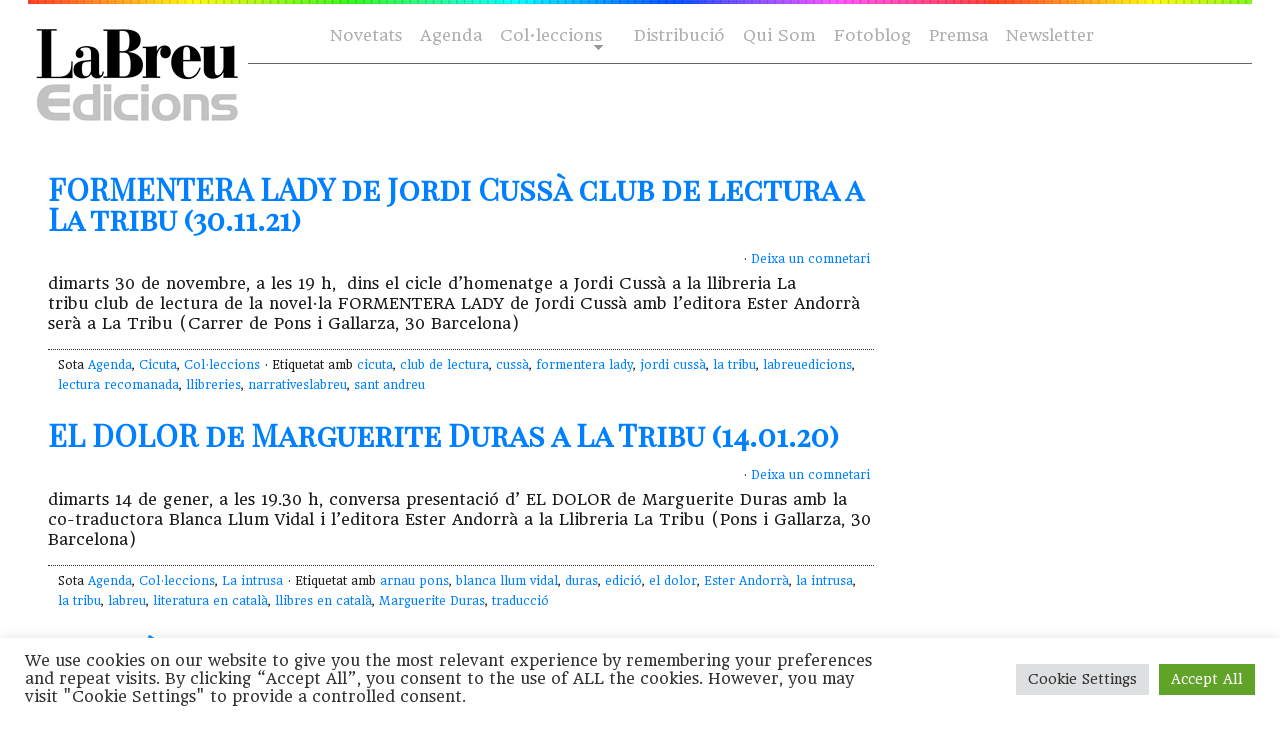

--- FILE ---
content_type: text/html; charset=UTF-8
request_url: https://labreuedicions.com/tag/la-tribu/
body_size: 13675
content:
<!DOCTYPE html PUBLIC "-//W3C//DTD XHTML 1.0 Transitional//EN" "https://www.w3.org/TR/xhtml1/DTD/xhtml1-transitional.dtd">
<html xmlns="https://www.w3.org/1999/xhtml" lang="ca">

<head profile="https://gmpg.org/xfn/11">
<meta name="facebook-domain-verification" content="oig9cfetnudsqcp4ue72af1jfva1xg" />
    <meta http-equiv="Content-Type" content="text/html; charset=UTF-8" />
    <meta name="distribution" content="global" />
    <meta name="robots" content="follow, all" />
    <meta name="language" content="cat" />

    <title>
        Arxius de la tribu - laBreu Edicions             :                laBreu Edicions    </title>
    <link rel="Shortcut Icon" href="https://labreuedicions.com/wp-content/themes/temabreu3/images/favicon.ico" type="image/x-icon" />
    
    <link rel="alternate" type="application/rss+xml" title="laBreu Edicions RSS Feed" href="https://labreuedicions.com/feed/" />
    <link rel="alternate" type="application/atom+xml" title="laBreu Edicions Atom Feed" href="https://labreuedicions.com/feed/atom/" />
    <link rel="pingback" href="https://labreuedicions.com/xmlrpc.php" />


            <meta name='robots' content='index, follow, max-image-preview:large, max-snippet:-1, max-video-preview:-1' />

	<!-- This site is optimized with the Yoast SEO plugin v26.7 - https://yoast.com/wordpress/plugins/seo/ -->
	<title>Arxius de la tribu - laBreu Edicions</title>
	<link rel="canonical" href="https://labreuedicions.com/tag/la-tribu/" />
	<script type="application/ld+json" class="yoast-schema-graph">{"@context":"https://schema.org","@graph":[{"@type":"CollectionPage","@id":"https://labreuedicions.com/tag/la-tribu/","url":"https://labreuedicions.com/tag/la-tribu/","name":"Arxius de la tribu - laBreu Edicions","isPartOf":{"@id":"https://labreuedicions.com/#website"},"primaryImageOfPage":{"@id":"https://labreuedicions.com/tag/la-tribu/#primaryimage"},"image":{"@id":"https://labreuedicions.com/tag/la-tribu/#primaryimage"},"thumbnailUrl":"https://labreuedicions.com/wp-content/uploads/2021/11/FormenteraLady-JordiCussà-LaTribu.jpg","breadcrumb":{"@id":"https://labreuedicions.com/tag/la-tribu/#breadcrumb"},"inLanguage":"ca"},{"@type":"ImageObject","inLanguage":"ca","@id":"https://labreuedicions.com/tag/la-tribu/#primaryimage","url":"https://labreuedicions.com/wp-content/uploads/2021/11/FormenteraLady-JordiCussà-LaTribu.jpg","contentUrl":"https://labreuedicions.com/wp-content/uploads/2021/11/FormenteraLady-JordiCussà-LaTribu.jpg","width":567,"height":505},{"@type":"BreadcrumbList","@id":"https://labreuedicions.com/tag/la-tribu/#breadcrumb","itemListElement":[{"@type":"ListItem","position":1,"name":"Inici","item":"https://labreuedicions.com/"},{"@type":"ListItem","position":2,"name":"la tribu"}]},{"@type":"WebSite","@id":"https://labreuedicions.com/#website","url":"https://labreuedicions.com/","name":"laBreu Edicions","description":"Editorial independent de poesia i narrativa, catalana i traduïda.","potentialAction":[{"@type":"SearchAction","target":{"@type":"EntryPoint","urlTemplate":"https://labreuedicions.com/?s={search_term_string}"},"query-input":{"@type":"PropertyValueSpecification","valueRequired":true,"valueName":"search_term_string"}}],"inLanguage":"ca"}]}</script>
	<!-- / Yoast SEO plugin. -->


<link rel='dns-prefetch' href='//cdnjs.cloudflare.com' />
<link rel='dns-prefetch' href='//www.labreuedicions.com' />
<link rel='dns-prefetch' href='//fonts.googleapis.com' />
<link rel='dns-prefetch' href='//www.googletagmanager.com' />
<link rel="alternate" type="application/rss+xml" title="laBreu Edicions &raquo; la tribu Canal de les etiquetes" href="https://labreuedicions.com/tag/la-tribu/feed/" />
		<style>
			.lazyload,
			.lazyloading {
				max-width: 100%;
			}
		</style>
		<style id='wp-img-auto-sizes-contain-inline-css' type='text/css'>
img:is([sizes=auto i],[sizes^="auto," i]){contain-intrinsic-size:3000px 1500px}
/*# sourceURL=wp-img-auto-sizes-contain-inline-css */
</style>
<style id='wp-emoji-styles-inline-css' type='text/css'>

	img.wp-smiley, img.emoji {
		display: inline !important;
		border: none !important;
		box-shadow: none !important;
		height: 1em !important;
		width: 1em !important;
		margin: 0 0.07em !important;
		vertical-align: -0.1em !important;
		background: none !important;
		padding: 0 !important;
	}
/*# sourceURL=wp-emoji-styles-inline-css */
</style>
<style id='wp-block-library-inline-css' type='text/css'>
:root{--wp-block-synced-color:#7a00df;--wp-block-synced-color--rgb:122,0,223;--wp-bound-block-color:var(--wp-block-synced-color);--wp-editor-canvas-background:#ddd;--wp-admin-theme-color:#007cba;--wp-admin-theme-color--rgb:0,124,186;--wp-admin-theme-color-darker-10:#006ba1;--wp-admin-theme-color-darker-10--rgb:0,107,160.5;--wp-admin-theme-color-darker-20:#005a87;--wp-admin-theme-color-darker-20--rgb:0,90,135;--wp-admin-border-width-focus:2px}@media (min-resolution:192dpi){:root{--wp-admin-border-width-focus:1.5px}}.wp-element-button{cursor:pointer}:root .has-very-light-gray-background-color{background-color:#eee}:root .has-very-dark-gray-background-color{background-color:#313131}:root .has-very-light-gray-color{color:#eee}:root .has-very-dark-gray-color{color:#313131}:root .has-vivid-green-cyan-to-vivid-cyan-blue-gradient-background{background:linear-gradient(135deg,#00d084,#0693e3)}:root .has-purple-crush-gradient-background{background:linear-gradient(135deg,#34e2e4,#4721fb 50%,#ab1dfe)}:root .has-hazy-dawn-gradient-background{background:linear-gradient(135deg,#faaca8,#dad0ec)}:root .has-subdued-olive-gradient-background{background:linear-gradient(135deg,#fafae1,#67a671)}:root .has-atomic-cream-gradient-background{background:linear-gradient(135deg,#fdd79a,#004a59)}:root .has-nightshade-gradient-background{background:linear-gradient(135deg,#330968,#31cdcf)}:root .has-midnight-gradient-background{background:linear-gradient(135deg,#020381,#2874fc)}:root{--wp--preset--font-size--normal:16px;--wp--preset--font-size--huge:42px}.has-regular-font-size{font-size:1em}.has-larger-font-size{font-size:2.625em}.has-normal-font-size{font-size:var(--wp--preset--font-size--normal)}.has-huge-font-size{font-size:var(--wp--preset--font-size--huge)}.has-text-align-center{text-align:center}.has-text-align-left{text-align:left}.has-text-align-right{text-align:right}.has-fit-text{white-space:nowrap!important}#end-resizable-editor-section{display:none}.aligncenter{clear:both}.items-justified-left{justify-content:flex-start}.items-justified-center{justify-content:center}.items-justified-right{justify-content:flex-end}.items-justified-space-between{justify-content:space-between}.screen-reader-text{border:0;clip-path:inset(50%);height:1px;margin:-1px;overflow:hidden;padding:0;position:absolute;width:1px;word-wrap:normal!important}.screen-reader-text:focus{background-color:#ddd;clip-path:none;color:#444;display:block;font-size:1em;height:auto;left:5px;line-height:normal;padding:15px 23px 14px;text-decoration:none;top:5px;width:auto;z-index:100000}html :where(.has-border-color){border-style:solid}html :where([style*=border-top-color]){border-top-style:solid}html :where([style*=border-right-color]){border-right-style:solid}html :where([style*=border-bottom-color]){border-bottom-style:solid}html :where([style*=border-left-color]){border-left-style:solid}html :where([style*=border-width]){border-style:solid}html :where([style*=border-top-width]){border-top-style:solid}html :where([style*=border-right-width]){border-right-style:solid}html :where([style*=border-bottom-width]){border-bottom-style:solid}html :where([style*=border-left-width]){border-left-style:solid}html :where(img[class*=wp-image-]){height:auto;max-width:100%}:where(figure){margin:0 0 1em}html :where(.is-position-sticky){--wp-admin--admin-bar--position-offset:var(--wp-admin--admin-bar--height,0px)}@media screen and (max-width:600px){html :where(.is-position-sticky){--wp-admin--admin-bar--position-offset:0px}}
/*wp_block_styles_on_demand_placeholder:696ea71b12b43*/
/*# sourceURL=wp-block-library-inline-css */
</style>
<style id='classic-theme-styles-inline-css' type='text/css'>
/*! This file is auto-generated */
.wp-block-button__link{color:#fff;background-color:#32373c;border-radius:9999px;box-shadow:none;text-decoration:none;padding:calc(.667em + 2px) calc(1.333em + 2px);font-size:1.125em}.wp-block-file__button{background:#32373c;color:#fff;text-decoration:none}
/*# sourceURL=/wp-includes/css/classic-themes.min.css */
</style>
<link rel='stylesheet' id='cookie-law-info-css' href='https://labreuedicions.com/wp-content/plugins/cookie-law-info/legacy/public/css/cookie-law-info-public.css?ver=3.3.9.1' type='text/css' media='all' />
<link rel='stylesheet' id='cookie-law-info-gdpr-css' href='https://labreuedicions.com/wp-content/plugins/cookie-law-info/legacy/public/css/cookie-law-info-gdpr.css?ver=3.3.9.1' type='text/css' media='all' />
<link rel='stylesheet' id='bulldog-css' href='https://cdnjs.cloudflare.com/ajax/libs/prism/1.11.0/themes/prism-okaidia.min.css?ver=6.9' type='text/css' media='all' />
<link rel='stylesheet' id='bulldog2-css' href='https://www.labreuedicions.com/wp-content/themes/temabreu/css/atomic-bulldog-grid.min.css?ver=6.9' type='text/css' media='all' />
<link rel='stylesheet' id='bulldog3-css' href='https://www.labreuedicions.com/wp-content/themes/temabreu/css/atomic-bulldog-grid-fallback.min.css?ver=6.9' type='text/css' media='all' />
<link crossorigin="anonymous" rel='stylesheet' id='gfonts-css' href='https://fonts.googleapis.com/css?family=Headland+One%7CPlayfair+Display+SC&#038;ver=6.9' type='text/css' media='all' />
<link rel='stylesheet' id='mystyle-css' href='https://labreuedicions.com/wp-content/themes/temabreu3/style.css?ver=6.9' type='text/css' media='all' />
<link rel='stylesheet' id='slb_core-css' href='https://labreuedicions.com/wp-content/plugins/simple-lightbox/client/css/app.css?ver=2.9.4' type='text/css' media='all' />
<link rel='stylesheet' id='sib-front-css-css' href='https://labreuedicions.com/wp-content/plugins/mailin/css/mailin-front.css?ver=6.9' type='text/css' media='all' />
<script type="text/javascript" src="https://labreuedicions.com/wp-includes/js/jquery/jquery.min.js?ver=3.7.1" id="jquery-core-js"></script>
<script type="text/javascript" src="https://labreuedicions.com/wp-includes/js/jquery/jquery-migrate.min.js?ver=3.4.1" id="jquery-migrate-js"></script>
<script type="text/javascript" id="cookie-law-info-js-extra">
/* <![CDATA[ */
var Cli_Data = {"nn_cookie_ids":[],"cookielist":[],"non_necessary_cookies":[],"ccpaEnabled":"","ccpaRegionBased":"","ccpaBarEnabled":"","strictlyEnabled":["necessary","obligatoire"],"ccpaType":"gdpr","js_blocking":"1","custom_integration":"","triggerDomRefresh":"","secure_cookies":""};
var cli_cookiebar_settings = {"animate_speed_hide":"500","animate_speed_show":"500","background":"#FFF","border":"#b1a6a6c2","border_on":"","button_1_button_colour":"#61a229","button_1_button_hover":"#4e8221","button_1_link_colour":"#fff","button_1_as_button":"1","button_1_new_win":"","button_2_button_colour":"#333","button_2_button_hover":"#292929","button_2_link_colour":"#444","button_2_as_button":"","button_2_hidebar":"","button_3_button_colour":"#dedfe0","button_3_button_hover":"#b2b2b3","button_3_link_colour":"#333333","button_3_as_button":"1","button_3_new_win":"","button_4_button_colour":"#dedfe0","button_4_button_hover":"#b2b2b3","button_4_link_colour":"#333333","button_4_as_button":"1","button_7_button_colour":"#61a229","button_7_button_hover":"#4e8221","button_7_link_colour":"#fff","button_7_as_button":"1","button_7_new_win":"","font_family":"inherit","header_fix":"","notify_animate_hide":"1","notify_animate_show":"","notify_div_id":"#cookie-law-info-bar","notify_position_horizontal":"right","notify_position_vertical":"bottom","scroll_close":"","scroll_close_reload":"","accept_close_reload":"","reject_close_reload":"","showagain_tab":"","showagain_background":"#fff","showagain_border":"#000","showagain_div_id":"#cookie-law-info-again","showagain_x_position":"100px","text":"#333333","show_once_yn":"","show_once":"10000","logging_on":"","as_popup":"","popup_overlay":"1","bar_heading_text":"","cookie_bar_as":"banner","popup_showagain_position":"bottom-right","widget_position":"left"};
var log_object = {"ajax_url":"https://labreuedicions.com/wp-admin/admin-ajax.php"};
//# sourceURL=cookie-law-info-js-extra
/* ]]> */
</script>
<script type="text/javascript" src="https://labreuedicions.com/wp-content/plugins/cookie-law-info/legacy/public/js/cookie-law-info-public.js?ver=3.3.9.1" id="cookie-law-info-js"></script>
<script type="text/javascript" src="https://labreuedicions.com/wp-content/themes/temabreu3/js/stickyfill.min.js?ver=6.9" id="stickyfill-js"></script>
<script type="text/javascript" src="https://cdnjs.cloudflare.com/ajax/libs/prism/1.11.0/prism.min.js?ver=6.9" id="bulldog5-js"></script>
<script type="text/javascript" src="https://labreuedicions.com/wp-content/themes/temabreu3/meu.js?ver=6.9" id="meu-js"></script>
<script type="text/javascript" id="sib-front-js-js-extra">
/* <![CDATA[ */
var sibErrMsg = {"invalidMail":"Please fill out valid email address","requiredField":"Please fill out required fields","invalidDateFormat":"Please fill out valid date format","invalidSMSFormat":"Please fill out valid phone number"};
var ajax_sib_front_object = {"ajax_url":"https://labreuedicions.com/wp-admin/admin-ajax.php","ajax_nonce":"69bc6f6f5b","flag_url":"https://labreuedicions.com/wp-content/plugins/mailin/img/flags/"};
//# sourceURL=sib-front-js-js-extra
/* ]]> */
</script>
<script type="text/javascript" src="https://labreuedicions.com/wp-content/plugins/mailin/js/mailin-front.js?ver=1768483090" id="sib-front-js-js"></script>
<link rel="https://api.w.org/" href="https://labreuedicions.com/wp-json/" /><link rel="alternate" title="JSON" type="application/json" href="https://labreuedicions.com/wp-json/wp/v2/tags/2179" /><link rel="EditURI" type="application/rsd+xml" title="RSD" href="https://labreuedicions.com/xmlrpc.php?rsd" />
<meta name="generator" content="WordPress 6.9" />
<meta name="generator" content="Site Kit by Google 1.170.0" /><meta name="generator" content="performance-lab 4.0.1; plugins: ">
		<script>
			document.documentElement.className = document.documentElement.className.replace('no-js', 'js');
		</script>
				<style>
			.no-js img.lazyload {
				display: none;
			}

			figure.wp-block-image img.lazyloading {
				min-width: 150px;
			}

			.lazyload,
			.lazyloading {
				--smush-placeholder-width: 100px;
				--smush-placeholder-aspect-ratio: 1/1;
				width: var(--smush-image-width, var(--smush-placeholder-width)) !important;
				aspect-ratio: var(--smush-image-aspect-ratio, var(--smush-placeholder-aspect-ratio)) !important;
			}

						.lazyload, .lazyloading {
				opacity: 0;
			}

			.lazyloaded {
				opacity: 1;
				transition: opacity 400ms;
				transition-delay: 0ms;
			}

					</style>
		<script type="text/javascript" src="https://cdn.by.wonderpush.com/sdk/1.1/wonderpush-loader.min.js" async></script>
<script type="text/javascript">
  window.WonderPush = window.WonderPush || [];
  window.WonderPush.push(['init', {"customDomain":"https:\/\/labreuedicions.com\/wp-content\/plugins\/mailin\/","serviceWorkerUrl":"wonderpush-worker-loader.min.js?webKey=203efa5e6eb12eaabbda4b4dfb3ecbb7e494fee100375acbe3792500b84fbe91","frameUrl":"wonderpush.min.html","webKey":"203efa5e6eb12eaabbda4b4dfb3ecbb7e494fee100375acbe3792500b84fbe91"}]);
</script><style type="text/css">
#header #title a {
	background: url(https://labreuedicions.com/wp-content/themes/temabreu3/images/logo.png) no-repeat;
}
</style>
<!-- There is no amphtml version available for this URL. --><link rel="icon" href="https://labreuedicions.com/wp-content/uploads/2017/03/cropped-wvINdD43_400x400-32x32.jpg" sizes="32x32" />
<link rel="icon" href="https://labreuedicions.com/wp-content/uploads/2017/03/cropped-wvINdD43_400x400-192x192.jpg" sizes="192x192" />
<link rel="apple-touch-icon" href="https://labreuedicions.com/wp-content/uploads/2017/03/cropped-wvINdD43_400x400-180x180.jpg" />
<meta name="msapplication-TileImage" content="https://labreuedicions.com/wp-content/uploads/2017/03/cropped-wvINdD43_400x400-270x270.jpg" />
		<style type="text/css" id="wp-custom-css">
			/* hide subscription layer from home*/
#mc_embed_signup {
  display:none;
}		</style>
		               

</head>

<body class="archive tag tag-la-tribu tag-2179 wp-theme-temabreu3">

    <div id="wrap">

        <div id="topImg"> </div>
        <div id="header">



            <div id="navbar">
                <div id="nav">
                    <div id="navbarright">
                        <ul class="ot-menu">

<!--
                            
-->
                            <li> <a href="https://www.labreuedicions.com/novetats">Novetats</a> </li>
                            <li> <a href="https://www.labreuedicions.com/agenda-flayers">Agenda</a> </li>
                            <li class="page_item page-item-13 page_item_has_children">
                            <a href="https://www.labreuedicions.com/col-leccions/" class="sf-with-ul">Col·leccions</a>
<ul class="children" style="display: none; visibility: hidden;">
<li class="page_item page-item-260"><a href="https://www.labreuedicions.com/col-leccio-alabatre/">Alabatre</a></li>
<li class="page_item page-item-278"><a href="https://www.labreuedicions.com/col-leccio-cicuta/">Cicuta</a></li>
<li class="page_item page-item-281"><a href="https://www.labreuedicions.com/col-leccio-la-intrusa/">La intrusa</a></li>
<li class="page_item page-item-288"><a href="https://www.labreuedicions.com/col-leccio-banda-ampla/">Banda Ampla</a></li>
</ul>
</li>
<!-- <li class="page_item page-item-10"><a href="https://www.labreuedicions.com/autors/">Autors</a></li> //-->
<li class="page_item page-item-6"><a href="https://www.labreuedicions.com/distribucio/">Distribució</a></li>
<li class="page_item page-item-2"><a href="https://www.labreuedicions.com/qui-som/">Qui Som</a></li>
                                   
<li> <a href="https://www.labreuedicions.com/fotoblog">Fotoblog</a> </li>
<li class="page_item page-item-20744"> <a href="https://www.labreuedicions.com/premsa_contacte/">Premsa</a></li>
<li> <a href="https://www.labreuedicions.com/newsletter">Newsletter</a> </li>
                        </ul>
                    </div>
                </div>
            </div>

            <div class="headerleft">
                <p id="title"><a href="https://labreuedicions.com/"><img data-src="https://labreuedicions.com/wp-content/themes/temabreu3/images/logo.png" alt="laBreu Edicions" src="[data-uri]" class="lazyload" style="--smush-placeholder-width: 250px; --smush-placeholder-aspect-ratio: 250/136;" /></a></p>
            </div>

        </div>




        <div style="clear:both;"></div>

        
<div id="content">

	<div id="contentleft">

		<div class="postarea">

			
            <h1><a href="https://labreuedicions.com/formentera-lady-de-jordi-cussa-club-de-lectura-a-la-tribu-30-11-21/" rel="bookmark">FORMENTERA LADY de Jordi Cussà club de lectura a La tribu (30.11.21)</a></h1>

                <div class="postauthor">
            		<p>    &middot; <a href="https://labreuedicions.com/formentera-lady-de-jordi-cussa-club-de-lectura-a-la-tribu-30-11-21/#comments">Deixa un comnetari</a>&nbsp;</p>      
                </div>

            <p>dimarts 30 de novembre, a les 19 h,  dins el cicle d&#8217;homenatge a Jordi Cussà a la llibreria La tribu club de lectura de la novel·la FORMENTERA LADY de Jordi Cussà amb l&#8217;editora Ester Andorrà serà a La Tribu (Carrer de Pons i Gallarza, 30 Barcelona) &nbsp;</p>
<div style="clear:both;"></div>   

			<div class="meta">
				<p>Sota <a href="https://labreuedicions.com/agenda-flayers/" rel="category tag">Agenda</a>, <a href="https://labreuedicions.com/col-leccions/cicuta/" rel="category tag">Cicuta</a>, <a href="https://labreuedicions.com/col-leccions/" rel="category tag">Col·leccions</a> &middot; Etiquetat amb <a href="https://labreuedicions.com/tag/cicuta-2/" rel="tag">cicuta</a>, <a href="https://labreuedicions.com/tag/club-de-lectura/" rel="tag">club de lectura</a>, <a href="https://labreuedicions.com/tag/cussa/" rel="tag">cussà</a>, <a href="https://labreuedicions.com/tag/formentera-lady/" rel="tag">formentera lady</a>, <a href="https://labreuedicions.com/tag/jordi-cussa/" rel="tag">jordi cussà</a>, <a href="https://labreuedicions.com/tag/la-tribu/" rel="tag">la tribu</a>, <a href="https://labreuedicions.com/tag/labreuedicions/" rel="tag">labreuedicions</a>, <a href="https://labreuedicions.com/tag/lectura-recomanada/" rel="tag">lectura recomanada</a>, <a href="https://labreuedicions.com/tag/llibreries/" rel="tag">llibreries</a>, <a href="https://labreuedicions.com/tag/narrativeslabreu/" rel="tag">narrativeslabreu</a>, <a href="https://labreuedicions.com/tag/sant-andreu/" rel="tag">sant andreu</a></p>
			</div>

			
            <h1><a href="https://labreuedicions.com/el-dolor-de-marguerite-duras-a-la-tribu-14-01-20/" rel="bookmark">EL DOLOR de Marguerite Duras a La Tribu (14.01.20)</a></h1>

                <div class="postauthor">
            		<p>    &middot; <a href="https://labreuedicions.com/el-dolor-de-marguerite-duras-a-la-tribu-14-01-20/#comments">Deixa un comnetari</a>&nbsp;</p>      
                </div>

            <p>dimarts 14 de gener, a les 19.30 h, conversa presentació d&#8217; EL DOLOR de Marguerite Duras amb la co-traductora Blanca Llum Vidal i l&#8217;editora Ester Andorrà a la Llibreria La Tribu (Pons i Gallarza, 30 Barcelona) &nbsp;</p>
<div style="clear:both;"></div>   

			<div class="meta">
				<p>Sota <a href="https://labreuedicions.com/agenda-flayers/" rel="category tag">Agenda</a>, <a href="https://labreuedicions.com/col-leccions/" rel="category tag">Col·leccions</a>, <a href="https://labreuedicions.com/col-leccions/la-intrusa/" rel="category tag">La intrusa</a> &middot; Etiquetat amb <a href="https://labreuedicions.com/tag/arnau-pons/" rel="tag">arnau pons</a>, <a href="https://labreuedicions.com/tag/blanca-llum-vidal/" rel="tag">blanca llum vidal</a>, <a href="https://labreuedicions.com/tag/duras/" rel="tag">duras</a>, <a href="https://labreuedicions.com/tag/edicio/" rel="tag">edició</a>, <a href="https://labreuedicions.com/tag/el-dolor/" rel="tag">el dolor</a>, <a href="https://labreuedicions.com/tag/ester-andorra/" rel="tag">Ester Andorrà</a>, <a href="https://labreuedicions.com/tag/la-intrusa-2/" rel="tag">la intrusa</a>, <a href="https://labreuedicions.com/tag/la-tribu/" rel="tag">la tribu</a>, <a href="https://labreuedicions.com/tag/labreu/" rel="tag">labreu</a>, <a href="https://labreuedicions.com/tag/literatura-en-catala/" rel="tag">literatura en català</a>, <a href="https://labreuedicions.com/tag/llibres-en-catala/" rel="tag">llibres en català</a>, <a href="https://labreuedicions.com/tag/marguerite-duras/" rel="tag">Marguerite Duras</a>, <a href="https://labreuedicions.com/tag/traduccio/" rel="tag">traducció</a></p>
			</div>

			
            <h1><a href="https://labreuedicions.com/nit-poetica-en-clau-de-dona-a-lateneu-lharmonia-14-11-19/" rel="bookmark">Nit poètica en clau de Dona a l&#8217;Ateneu l&#8217;Harmonia (14.11.19)</a></h1>

                <div class="postauthor">
            		<p>    &middot; <a href="https://labreuedicions.com/nit-poetica-en-clau-de-dona-a-lateneu-lharmonia-14-11-19/#comments">Deixa un comnetari</a>&nbsp;</p>      
                </div>

            <p>dijous 14 de novembre, a les 19.30 h, Nit poètica en clau de Dona  recital de Blanca Llum Vidal, Maria Cabrera i Míriam Cano a l&#8217;Ateneu l&#8217;Harmonia de Sant Andreu (Carrer de Sant Adrià, 20 Barcelona)</p>
<div style="clear:both;"></div>   

			<div class="meta">
				<p>Sota <a href="https://labreuedicions.com/agenda-flayers/" rel="category tag">Agenda</a>, <a href="https://labreuedicions.com/col-leccions/alabatre/" rel="category tag">Alabatre</a>, <a href="https://labreuedicions.com/col-leccions/" rel="category tag">Col·leccions</a> &middot; Etiquetat amb <a href="https://labreuedicions.com/tag/alabatre-2/" rel="tag">alabatre</a>, <a href="https://labreuedicions.com/tag/blanca-llum-vidal/" rel="tag">blanca llum vidal</a>, <a href="https://labreuedicions.com/tag/cremen-cels/" rel="tag">cremen cels</a>, <a href="https://labreuedicions.com/tag/la-tribu/" rel="tag">la tribu</a>, <a href="https://labreuedicions.com/tag/maria-cabrera/" rel="tag">maria cabrera</a>, <a href="https://labreuedicions.com/tag/miriam-cano/" rel="tag">Míriam Cano</a>, <a href="https://labreuedicions.com/tag/nit-poetica-en-clau-de-dona/" rel="tag">Nit poètica en clau de Dona</a>, <a href="https://labreuedicions.com/tag/poesia/" rel="tag">poesia</a>, <a href="https://labreuedicions.com/tag/punyetera-flor/" rel="tag">punyetera flor</a>, <a href="https://labreuedicions.com/tag/recital/" rel="tag">recital</a></p>
			</div>

			
            <h1><a href="https://labreuedicions.com/zona-zero-de-nuria-busquet-a-la-tribu-08-10-19/" rel="bookmark">ZONA ZERO de Núria Busquet a La Tribu (08.10.19)</a></h1>

                <div class="postauthor">
            		<p>    &middot; <a href="https://labreuedicions.com/zona-zero-de-nuria-busquet-a-la-tribu-08-10-19/#comments">Deixa un comnetari</a>&nbsp;</p>      
                </div>

            <p>dimarts 8 d&#8217;octubre, a les 19.30 h, presentació de la novel·la ZONA ZERO de Núria Busquet  acompanyarà l&#8217;autora l&#8217;editora Ester Andorrà serà a La Tribu (Pons i Gallarza, 30 Barcelona)</p>
<div style="clear:both;"></div>   

			<div class="meta">
				<p>Sota <a href="https://labreuedicions.com/agenda-flayers/" rel="category tag">Agenda</a>, <a href="https://labreuedicions.com/col-leccions/cicuta/" rel="category tag">Cicuta</a>, <a href="https://labreuedicions.com/col-leccions/" rel="category tag">Col·leccions</a> &middot; Etiquetat amb <a href="https://labreuedicions.com/tag/cicuta-2/" rel="tag">cicuta</a>, <a href="https://labreuedicions.com/tag/la-tribu/" rel="tag">la tribu</a>, <a href="https://labreuedicions.com/tag/labreu-edicions/" rel="tag">labreu edicions</a>, <a href="https://labreuedicions.com/tag/llibreries/" rel="tag">llibreries</a>, <a href="https://labreuedicions.com/tag/nuria-busquet/" rel="tag">núria busquet</a>, <a href="https://labreuedicions.com/tag/sant-andreu/" rel="tag">sant andreu</a>, <a href="https://labreuedicions.com/tag/zona-zero/" rel="tag">zona zero</a></p>
			</div>

			
            <h1><a href="https://labreuedicions.com/els-limits-del-quim-porta-de-josep-pedrals-a-la-tribu-18-07-19/" rel="bookmark">ELS LÍMITS DEL QUIM PORTA de Josep Pedrals a La Tribu (18.07.19)</a></h1>

                <div class="postauthor">
            		<p>    &middot; <a href="https://labreuedicions.com/els-limits-del-quim-porta-de-josep-pedrals-a-la-tribu-18-07-19/#comments">Deixa un comnetari</a>&nbsp;</p>      
                </div>

            <p>dijous 18 de juliol, a les 19.30 h, recital presentació Els límits del Quim Porta de  Josep Pedrals serà a La Tribu (c/de Pons i Gallarza, 30, a Sant Andreu de Palomar (Barcelona) &nbsp;</p>
<div style="clear:both;"></div>   

			<div class="meta">
				<p>Sota <a href="https://labreuedicions.com/agenda-flayers/" rel="category tag">Agenda</a>, <a href="https://labreuedicions.com/col-leccions/alabatre/" rel="category tag">Alabatre</a>, <a href="https://labreuedicions.com/col-leccions/" rel="category tag">Col·leccions</a> &middot; Etiquetat amb <a href="https://labreuedicions.com/tag/els-limits-del-quim-porta/" rel="tag">els límits del quim porta</a>, <a href="https://labreuedicions.com/tag/josep-pedrals/" rel="tag">Josep Pedrals</a>, <a href="https://labreuedicions.com/tag/la-tribu/" rel="tag">la tribu</a>, <a href="https://labreuedicions.com/tag/labreu/" rel="tag">labreu</a>, <a href="https://labreuedicions.com/tag/sant-andreu/" rel="tag">sant andreu</a></p>
			</div>

			            
            <div id="prevLink"><p></p></div>
			<div id="nextLink"><p></p></div>

        </div>

	</div>

	<!-- begin sidebar -->

<div id="sidebar">

	

    
    
	<div id="block-2" class="widget widget_block widget_text">
<p> </p>
</div>	
    
    
    
<!-- end sidebar -->
</div>

<!-- The main column ends  -->

<!-- begin footer -->



<div style="clear:both;"></div>

<div id="footer">

    <div class="footerleft">
<a href="https://www.illadelsbous.com" target="_blank"><img data-src="https://labreuedicions.com/wp-content/themes/temabreu3/images/footer_logo.png" alt="Organic Themes" src="[data-uri]" class="lazyload" style="--smush-placeholder-width: 32px; --smush-placeholder-aspect-ratio: 32/32;" /></a>
        <p>Copyright &copy; 2026 · Fet a l'<a href="https://www.illadelsbous.com" target="_blank">illadelsbous</a>
<a href="https://www.labreuedicions.com/qui-som/">LaBreu Edicions</a> - <a href="https://www.labreuedicions.com/politica-de-privadesa/">Política de Privadesa</a>
</p>
    </div>

    <div class="footerright">
<p> 
    <a href="https://www.facebook.com/labreu.edicions" target="_blank"><img data-src="https://labreuedicions.com/wp-content/themes/temabreu3/images/footer_facebook.png" alt="Organic Themes" src="[data-uri]" class="lazyload" style="--smush-placeholder-width: 32px; --smush-placeholder-aspect-ratio: 32/32;" /></a> &nbsp;
    <a href="https://twitter.com/#!/LaBreuEdicions" target="_blank"><img data-src="https://labreuedicions.com/wp-content/themes/temabreu3/images/footer_twitter.png" alt="Organic Themes" src="[data-uri]" class="lazyload" style="--smush-placeholder-width: 32px; --smush-placeholder-aspect-ratio: 32/32;" /></a> &nbsp;
    <a href="https://www.instagram.com/labreu_edicions/" target="_blank"><img data-src="https://labreuedicions.com/wp-content/themes/temabreu3/images/footer_insta.png" alt="Organic Themes" src="[data-uri]" class="lazyload" style="--smush-placeholder-width: 32px; --smush-placeholder-aspect-ratio: 32/32;" /></a></p>
    </div>
</div>
</div>



<div id="newletter-form">
<!-- Begin MailChimp Signup Form -->
<div id="mc_embed_signup">
	<h2>Subscriu-te a la nostra newsletter</h2>
                    <script type="text/javascript">
                        var onloadSibCallback = function () {
                            jQuery('.g-recaptcha').each(function (index, el) {
                                grecaptcha.render(el, {
                                    'sitekey': jQuery(el).attr('data-sitekey')
                                });
                            });
                        };
                    </script>
					                <script src="https://www.google.com/recaptcha/api.js?onload=onloadSibCallback&render=explicit" async defer></script>
				
			<form id="sib_signup_form_1" method="post" class="sib_signup_form">
				<div class="sib_loader" style="display:none;"><img
							data-src="https://labreuedicions.com/wp-includes/images/spinner.gif" alt="loader" src="[data-uri]" class="lazyload"></div>
				<input type="hidden" name="sib_form_action" value="subscribe_form_submit">
				<input type="hidden" name="sib_form_id" value="1">
                <input type="hidden" name="sib_form_alert_notice" value="Please fill out this field">
                <input type="hidden" name="sib_form_invalid_email_notice" value="Your email address is invalid">
                <input type="hidden" name="sib_security" value="69bc6f6f5b">
				<div class="sib_signup_box_inside_1">
					<div style="/*display:none*/" class="sib_msg_disp">
					</div>
                    					<div id="sib_captcha" class="g-recaptcha" data-sitekey="6Le5q_0gAAAAAOrDCTQ_o1GXuRJwCZ2pjSF9ePBG"></div>
<p class="sib-email-area">
    <label class="sib-email-area">Email*</label>
    <input type="email" class="sib-email-area" name="email" required="required" placeholder="el teu correu">
</p>
<p class="sib-NAME-area">
    <label class="sib-NOMBRE-area">Nom</label>
    <input type="text" class="sib-NOMBRE-area" name="NOMBRE" placeholder="el teu nom">

</p>
<p class="sib-APELLIDOS-area">
    <label class="sib-APELLIDOS-area">Cognoms</label>
    <input type="text" class="sib-APELLIDOS-area">
</p>

<input type="checkbox" name="terms" required="required">He llegit i accepto la <a href="http://s893146820.mialojamiento.es/politica-de-privadesa/">política de privadesa </a> 
<p> </p>
<p>
    <input type="submit" class="sib-default-btn" value="Subscriu-re">
</p>				</div>
			</form>
			<style>
				form#sib_signup_form_1 p.sib-alert-message {
    padding: 6px 12px;
    margin-bottom: 20px;
    border: 1px solid transparent;
    border-radius: 4px;
    -webkit-box-sizing: border-box;
    -moz-box-sizing: border-box;
    box-sizing: border-box;
}
form#sib_signup_form_1 p.sib-alert-message-error {
    background-color: #f2dede;
    border-color: #ebccd1;
    color: #a94442;
}
form#sib_signup_form_1 p.sib-alert-message-success {
    background-color: #dff0d8;
    border-color: #d6e9c6;
    color: #3c763d;
}
form#sib_signup_form_1 p.sib-alert-message-warning {
    background-color: #fcf8e3;
    border-color: #faebcc;
    color: #8a6d3b;
}
			</style>
			</div>
<!--End mc_embed_signup-->
</div>




<script type="speculationrules">
{"prefetch":[{"source":"document","where":{"and":[{"href_matches":"/*"},{"not":{"href_matches":["/wp-*.php","/wp-admin/*","/wp-content/uploads/*","/wp-content/*","/wp-content/plugins/*","/wp-content/themes/temabreu3/*","/*\\?(.+)"]}},{"not":{"selector_matches":"a[rel~=\"nofollow\"]"}},{"not":{"selector_matches":".no-prefetch, .no-prefetch a"}}]},"eagerness":"conservative"}]}
</script>
<!--googleoff: all--><div id="cookie-law-info-bar" data-nosnippet="true"><span><div class="cli-bar-container cli-style-v2"><div class="cli-bar-message">We use cookies on our website to give you the most relevant experience by remembering your preferences and repeat visits. By clicking “Accept All”, you consent to the use of ALL the cookies. However, you may visit "Cookie Settings" to provide a controlled consent.</div><div class="cli-bar-btn_container"><a role='button' class="medium cli-plugin-button cli-plugin-main-button cli_settings_button" style="margin:0px 5px 0px 0px">Cookie Settings</a><a id="wt-cli-accept-all-btn" role='button' data-cli_action="accept_all" class="wt-cli-element medium cli-plugin-button wt-cli-accept-all-btn cookie_action_close_header cli_action_button">Accept All</a></div></div></span></div><div id="cookie-law-info-again" style="display:none" data-nosnippet="true"><span id="cookie_hdr_showagain">Manage consent</span></div><div class="cli-modal" data-nosnippet="true" id="cliSettingsPopup" tabindex="-1" role="dialog" aria-labelledby="cliSettingsPopup" aria-hidden="true">
  <div class="cli-modal-dialog" role="document">
	<div class="cli-modal-content cli-bar-popup">
		  <button type="button" class="cli-modal-close" id="cliModalClose">
			<svg class="" viewBox="0 0 24 24"><path d="M19 6.41l-1.41-1.41-5.59 5.59-5.59-5.59-1.41 1.41 5.59 5.59-5.59 5.59 1.41 1.41 5.59-5.59 5.59 5.59 1.41-1.41-5.59-5.59z"></path><path d="M0 0h24v24h-24z" fill="none"></path></svg>
			<span class="wt-cli-sr-only">Tanca</span>
		  </button>
		  <div class="cli-modal-body">
			<div class="cli-container-fluid cli-tab-container">
	<div class="cli-row">
		<div class="cli-col-12 cli-align-items-stretch cli-px-0">
			<div class="cli-privacy-overview">
				<h4>Privacy Overview</h4>				<div class="cli-privacy-content">
					<div class="cli-privacy-content-text">This website uses cookies to improve your experience while you navigate through the website. Out of these, the cookies that are categorized as necessary are stored on your browser as they are essential for the working of basic functionalities of the website. We also use third-party cookies that help us analyze and understand how you use this website. These cookies will be stored in your browser only with your consent. You also have the option to opt-out of these cookies. But opting out of some of these cookies may affect your browsing experience.</div>
				</div>
				<a class="cli-privacy-readmore" aria-label="Mostra'n més" role="button" data-readmore-text="Mostra'n més" data-readless-text="Mostra'n menys"></a>			</div>
		</div>
		<div class="cli-col-12 cli-align-items-stretch cli-px-0 cli-tab-section-container">
												<div class="cli-tab-section">
						<div class="cli-tab-header">
							<a role="button" tabindex="0" class="cli-nav-link cli-settings-mobile" data-target="necessary" data-toggle="cli-toggle-tab">
								Necessary							</a>
															<div class="wt-cli-necessary-checkbox">
									<input type="checkbox" class="cli-user-preference-checkbox"  id="wt-cli-checkbox-necessary" data-id="checkbox-necessary" checked="checked"  />
									<label class="form-check-label" for="wt-cli-checkbox-necessary">Necessary</label>
								</div>
								<span class="cli-necessary-caption">Sempre activat</span>
													</div>
						<div class="cli-tab-content">
							<div class="cli-tab-pane cli-fade" data-id="necessary">
								<div class="wt-cli-cookie-description">
									Necessary cookies are absolutely essential for the website to function properly. This category only includes cookies that ensures basic functionalities and security features of the website. These cookies do not store any personal information.								</div>
							</div>
						</div>
					</div>
																	<div class="cli-tab-section">
						<div class="cli-tab-header">
							<a role="button" tabindex="0" class="cli-nav-link cli-settings-mobile" data-target="non-necessary" data-toggle="cli-toggle-tab">
								Non-necessary							</a>
															<div class="cli-switch">
									<input type="checkbox" id="wt-cli-checkbox-non-necessary" class="cli-user-preference-checkbox"  data-id="checkbox-non-necessary" checked='checked' />
									<label for="wt-cli-checkbox-non-necessary" class="cli-slider" data-cli-enable="Habilitat" data-cli-disable="Desactivat"><span class="wt-cli-sr-only">Non-necessary</span></label>
								</div>
													</div>
						<div class="cli-tab-content">
							<div class="cli-tab-pane cli-fade" data-id="non-necessary">
								<div class="wt-cli-cookie-description">
									Any cookies that may not be particularly necessary for the website to function and is used specifically to collect user personal data via analytics, ads, other embedded contents are termed as non-necessary cookies. It is mandatory to procure user consent prior to running these cookies on your website.								</div>
							</div>
						</div>
					</div>
										</div>
	</div>
</div>
		  </div>
		  <div class="cli-modal-footer">
			<div class="wt-cli-element cli-container-fluid cli-tab-container">
				<div class="cli-row">
					<div class="cli-col-12 cli-align-items-stretch cli-px-0">
						<div class="cli-tab-footer wt-cli-privacy-overview-actions">
						
															<a id="wt-cli-privacy-save-btn" role="button" tabindex="0" data-cli-action="accept" class="wt-cli-privacy-btn cli_setting_save_button wt-cli-privacy-accept-btn cli-btn">DESA I ACCEPTA</a>
													</div>
						
					</div>
				</div>
			</div>
		</div>
	</div>
  </div>
</div>
<div class="cli-modal-backdrop cli-fade cli-settings-overlay"></div>
<div class="cli-modal-backdrop cli-fade cli-popupbar-overlay"></div>
<!--googleon: all--><script type="text/javascript" id="smush-lazy-load-js-before">
/* <![CDATA[ */
var smushLazyLoadOptions = {"autoResizingEnabled":false,"autoResizeOptions":{"precision":5,"skipAutoWidth":true}};
//# sourceURL=smush-lazy-load-js-before
/* ]]> */
</script>
<script type="text/javascript" src="https://labreuedicions.com/wp-content/plugins/wp-smushit/app/assets/js/smush-lazy-load.min.js?ver=3.23.1" id="smush-lazy-load-js"></script>
<script id="wp-emoji-settings" type="application/json">
{"baseUrl":"https://s.w.org/images/core/emoji/17.0.2/72x72/","ext":".png","svgUrl":"https://s.w.org/images/core/emoji/17.0.2/svg/","svgExt":".svg","source":{"concatemoji":"https://labreuedicions.com/wp-includes/js/wp-emoji-release.min.js?ver=6.9"}}
</script>
<script type="module">
/* <![CDATA[ */
/*! This file is auto-generated */
const a=JSON.parse(document.getElementById("wp-emoji-settings").textContent),o=(window._wpemojiSettings=a,"wpEmojiSettingsSupports"),s=["flag","emoji"];function i(e){try{var t={supportTests:e,timestamp:(new Date).valueOf()};sessionStorage.setItem(o,JSON.stringify(t))}catch(e){}}function c(e,t,n){e.clearRect(0,0,e.canvas.width,e.canvas.height),e.fillText(t,0,0);t=new Uint32Array(e.getImageData(0,0,e.canvas.width,e.canvas.height).data);e.clearRect(0,0,e.canvas.width,e.canvas.height),e.fillText(n,0,0);const a=new Uint32Array(e.getImageData(0,0,e.canvas.width,e.canvas.height).data);return t.every((e,t)=>e===a[t])}function p(e,t){e.clearRect(0,0,e.canvas.width,e.canvas.height),e.fillText(t,0,0);var n=e.getImageData(16,16,1,1);for(let e=0;e<n.data.length;e++)if(0!==n.data[e])return!1;return!0}function u(e,t,n,a){switch(t){case"flag":return n(e,"\ud83c\udff3\ufe0f\u200d\u26a7\ufe0f","\ud83c\udff3\ufe0f\u200b\u26a7\ufe0f")?!1:!n(e,"\ud83c\udde8\ud83c\uddf6","\ud83c\udde8\u200b\ud83c\uddf6")&&!n(e,"\ud83c\udff4\udb40\udc67\udb40\udc62\udb40\udc65\udb40\udc6e\udb40\udc67\udb40\udc7f","\ud83c\udff4\u200b\udb40\udc67\u200b\udb40\udc62\u200b\udb40\udc65\u200b\udb40\udc6e\u200b\udb40\udc67\u200b\udb40\udc7f");case"emoji":return!a(e,"\ud83e\u1fac8")}return!1}function f(e,t,n,a){let r;const o=(r="undefined"!=typeof WorkerGlobalScope&&self instanceof WorkerGlobalScope?new OffscreenCanvas(300,150):document.createElement("canvas")).getContext("2d",{willReadFrequently:!0}),s=(o.textBaseline="top",o.font="600 32px Arial",{});return e.forEach(e=>{s[e]=t(o,e,n,a)}),s}function r(e){var t=document.createElement("script");t.src=e,t.defer=!0,document.head.appendChild(t)}a.supports={everything:!0,everythingExceptFlag:!0},new Promise(t=>{let n=function(){try{var e=JSON.parse(sessionStorage.getItem(o));if("object"==typeof e&&"number"==typeof e.timestamp&&(new Date).valueOf()<e.timestamp+604800&&"object"==typeof e.supportTests)return e.supportTests}catch(e){}return null}();if(!n){if("undefined"!=typeof Worker&&"undefined"!=typeof OffscreenCanvas&&"undefined"!=typeof URL&&URL.createObjectURL&&"undefined"!=typeof Blob)try{var e="postMessage("+f.toString()+"("+[JSON.stringify(s),u.toString(),c.toString(),p.toString()].join(",")+"));",a=new Blob([e],{type:"text/javascript"});const r=new Worker(URL.createObjectURL(a),{name:"wpTestEmojiSupports"});return void(r.onmessage=e=>{i(n=e.data),r.terminate(),t(n)})}catch(e){}i(n=f(s,u,c,p))}t(n)}).then(e=>{for(const n in e)a.supports[n]=e[n],a.supports.everything=a.supports.everything&&a.supports[n],"flag"!==n&&(a.supports.everythingExceptFlag=a.supports.everythingExceptFlag&&a.supports[n]);var t;a.supports.everythingExceptFlag=a.supports.everythingExceptFlag&&!a.supports.flag,a.supports.everything||((t=a.source||{}).concatemoji?r(t.concatemoji):t.wpemoji&&t.twemoji&&(r(t.twemoji),r(t.wpemoji)))});
//# sourceURL=https://labreuedicions.com/wp-includes/js/wp-emoji-loader.min.js
/* ]]> */
</script>
<script type="text/javascript" id="slb_context">/* <![CDATA[ */if ( !!window.jQuery ) {(function($){$(document).ready(function(){if ( !!window.SLB ) { {$.extend(SLB, {"context":["public","user_guest"]});} }})})(jQuery);}/* ]]> */</script>
    <script type="text/javascript" src="https://labreuedicions.com/wp-content/themes/temabreu3/js/superfish/superfish.js"></script>
    <script type="text/javascript" src="https://labreuedicions.com/wp-content/themes/temabreu3/js/superfish/hoverIntent.js"></script>
    <script type="text/javascript" src="https://labreuedicions.com/wp-content/themes/temabreu3/js/jquery.flow.1.1.js"></script>
    <script type="text/javascript" src="https://labreuedicions.com/wp-content/themes/temabreu3/js/iepngfix_tilebg.js"></script>
    <script type="text/javascript">
        //var $j = jQuery.noConflict();

        jQuery.browser = {
            msie: false,
            version: 0
        };

        jQuery(function () {
            jQuery("div#controller").jFlow({
                slides: "#slides",
                width: "940px",
                height: "440px",
                timer: 6000,
                duration: 400
            });
        });
        /*********/
        jQuery(document).ready(function () {
            jQuery('ul.ot-menu').superfish();
        });
    </script>

    <script src="//instant.page/2.0.1" type="module" defer integrity="sha384-4Duao6N1ACKAViTLji8I/8e8H5Po/i/04h4rS5f9fQD6bXBBZhqv5am3/Bf/xalr"></script>
</body>
</html>


--- FILE ---
content_type: text/html; charset=utf-8
request_url: https://www.google.com/recaptcha/api2/anchor?ar=1&k=6Le5q_0gAAAAAOrDCTQ_o1GXuRJwCZ2pjSF9ePBG&co=aHR0cHM6Ly9sYWJyZXVlZGljaW9ucy5jb206NDQz&hl=en&v=PoyoqOPhxBO7pBk68S4YbpHZ&size=normal&anchor-ms=20000&execute-ms=30000&cb=uszdaixfwa58
body_size: 49286
content:
<!DOCTYPE HTML><html dir="ltr" lang="en"><head><meta http-equiv="Content-Type" content="text/html; charset=UTF-8">
<meta http-equiv="X-UA-Compatible" content="IE=edge">
<title>reCAPTCHA</title>
<style type="text/css">
/* cyrillic-ext */
@font-face {
  font-family: 'Roboto';
  font-style: normal;
  font-weight: 400;
  font-stretch: 100%;
  src: url(//fonts.gstatic.com/s/roboto/v48/KFO7CnqEu92Fr1ME7kSn66aGLdTylUAMa3GUBHMdazTgWw.woff2) format('woff2');
  unicode-range: U+0460-052F, U+1C80-1C8A, U+20B4, U+2DE0-2DFF, U+A640-A69F, U+FE2E-FE2F;
}
/* cyrillic */
@font-face {
  font-family: 'Roboto';
  font-style: normal;
  font-weight: 400;
  font-stretch: 100%;
  src: url(//fonts.gstatic.com/s/roboto/v48/KFO7CnqEu92Fr1ME7kSn66aGLdTylUAMa3iUBHMdazTgWw.woff2) format('woff2');
  unicode-range: U+0301, U+0400-045F, U+0490-0491, U+04B0-04B1, U+2116;
}
/* greek-ext */
@font-face {
  font-family: 'Roboto';
  font-style: normal;
  font-weight: 400;
  font-stretch: 100%;
  src: url(//fonts.gstatic.com/s/roboto/v48/KFO7CnqEu92Fr1ME7kSn66aGLdTylUAMa3CUBHMdazTgWw.woff2) format('woff2');
  unicode-range: U+1F00-1FFF;
}
/* greek */
@font-face {
  font-family: 'Roboto';
  font-style: normal;
  font-weight: 400;
  font-stretch: 100%;
  src: url(//fonts.gstatic.com/s/roboto/v48/KFO7CnqEu92Fr1ME7kSn66aGLdTylUAMa3-UBHMdazTgWw.woff2) format('woff2');
  unicode-range: U+0370-0377, U+037A-037F, U+0384-038A, U+038C, U+038E-03A1, U+03A3-03FF;
}
/* math */
@font-face {
  font-family: 'Roboto';
  font-style: normal;
  font-weight: 400;
  font-stretch: 100%;
  src: url(//fonts.gstatic.com/s/roboto/v48/KFO7CnqEu92Fr1ME7kSn66aGLdTylUAMawCUBHMdazTgWw.woff2) format('woff2');
  unicode-range: U+0302-0303, U+0305, U+0307-0308, U+0310, U+0312, U+0315, U+031A, U+0326-0327, U+032C, U+032F-0330, U+0332-0333, U+0338, U+033A, U+0346, U+034D, U+0391-03A1, U+03A3-03A9, U+03B1-03C9, U+03D1, U+03D5-03D6, U+03F0-03F1, U+03F4-03F5, U+2016-2017, U+2034-2038, U+203C, U+2040, U+2043, U+2047, U+2050, U+2057, U+205F, U+2070-2071, U+2074-208E, U+2090-209C, U+20D0-20DC, U+20E1, U+20E5-20EF, U+2100-2112, U+2114-2115, U+2117-2121, U+2123-214F, U+2190, U+2192, U+2194-21AE, U+21B0-21E5, U+21F1-21F2, U+21F4-2211, U+2213-2214, U+2216-22FF, U+2308-230B, U+2310, U+2319, U+231C-2321, U+2336-237A, U+237C, U+2395, U+239B-23B7, U+23D0, U+23DC-23E1, U+2474-2475, U+25AF, U+25B3, U+25B7, U+25BD, U+25C1, U+25CA, U+25CC, U+25FB, U+266D-266F, U+27C0-27FF, U+2900-2AFF, U+2B0E-2B11, U+2B30-2B4C, U+2BFE, U+3030, U+FF5B, U+FF5D, U+1D400-1D7FF, U+1EE00-1EEFF;
}
/* symbols */
@font-face {
  font-family: 'Roboto';
  font-style: normal;
  font-weight: 400;
  font-stretch: 100%;
  src: url(//fonts.gstatic.com/s/roboto/v48/KFO7CnqEu92Fr1ME7kSn66aGLdTylUAMaxKUBHMdazTgWw.woff2) format('woff2');
  unicode-range: U+0001-000C, U+000E-001F, U+007F-009F, U+20DD-20E0, U+20E2-20E4, U+2150-218F, U+2190, U+2192, U+2194-2199, U+21AF, U+21E6-21F0, U+21F3, U+2218-2219, U+2299, U+22C4-22C6, U+2300-243F, U+2440-244A, U+2460-24FF, U+25A0-27BF, U+2800-28FF, U+2921-2922, U+2981, U+29BF, U+29EB, U+2B00-2BFF, U+4DC0-4DFF, U+FFF9-FFFB, U+10140-1018E, U+10190-1019C, U+101A0, U+101D0-101FD, U+102E0-102FB, U+10E60-10E7E, U+1D2C0-1D2D3, U+1D2E0-1D37F, U+1F000-1F0FF, U+1F100-1F1AD, U+1F1E6-1F1FF, U+1F30D-1F30F, U+1F315, U+1F31C, U+1F31E, U+1F320-1F32C, U+1F336, U+1F378, U+1F37D, U+1F382, U+1F393-1F39F, U+1F3A7-1F3A8, U+1F3AC-1F3AF, U+1F3C2, U+1F3C4-1F3C6, U+1F3CA-1F3CE, U+1F3D4-1F3E0, U+1F3ED, U+1F3F1-1F3F3, U+1F3F5-1F3F7, U+1F408, U+1F415, U+1F41F, U+1F426, U+1F43F, U+1F441-1F442, U+1F444, U+1F446-1F449, U+1F44C-1F44E, U+1F453, U+1F46A, U+1F47D, U+1F4A3, U+1F4B0, U+1F4B3, U+1F4B9, U+1F4BB, U+1F4BF, U+1F4C8-1F4CB, U+1F4D6, U+1F4DA, U+1F4DF, U+1F4E3-1F4E6, U+1F4EA-1F4ED, U+1F4F7, U+1F4F9-1F4FB, U+1F4FD-1F4FE, U+1F503, U+1F507-1F50B, U+1F50D, U+1F512-1F513, U+1F53E-1F54A, U+1F54F-1F5FA, U+1F610, U+1F650-1F67F, U+1F687, U+1F68D, U+1F691, U+1F694, U+1F698, U+1F6AD, U+1F6B2, U+1F6B9-1F6BA, U+1F6BC, U+1F6C6-1F6CF, U+1F6D3-1F6D7, U+1F6E0-1F6EA, U+1F6F0-1F6F3, U+1F6F7-1F6FC, U+1F700-1F7FF, U+1F800-1F80B, U+1F810-1F847, U+1F850-1F859, U+1F860-1F887, U+1F890-1F8AD, U+1F8B0-1F8BB, U+1F8C0-1F8C1, U+1F900-1F90B, U+1F93B, U+1F946, U+1F984, U+1F996, U+1F9E9, U+1FA00-1FA6F, U+1FA70-1FA7C, U+1FA80-1FA89, U+1FA8F-1FAC6, U+1FACE-1FADC, U+1FADF-1FAE9, U+1FAF0-1FAF8, U+1FB00-1FBFF;
}
/* vietnamese */
@font-face {
  font-family: 'Roboto';
  font-style: normal;
  font-weight: 400;
  font-stretch: 100%;
  src: url(//fonts.gstatic.com/s/roboto/v48/KFO7CnqEu92Fr1ME7kSn66aGLdTylUAMa3OUBHMdazTgWw.woff2) format('woff2');
  unicode-range: U+0102-0103, U+0110-0111, U+0128-0129, U+0168-0169, U+01A0-01A1, U+01AF-01B0, U+0300-0301, U+0303-0304, U+0308-0309, U+0323, U+0329, U+1EA0-1EF9, U+20AB;
}
/* latin-ext */
@font-face {
  font-family: 'Roboto';
  font-style: normal;
  font-weight: 400;
  font-stretch: 100%;
  src: url(//fonts.gstatic.com/s/roboto/v48/KFO7CnqEu92Fr1ME7kSn66aGLdTylUAMa3KUBHMdazTgWw.woff2) format('woff2');
  unicode-range: U+0100-02BA, U+02BD-02C5, U+02C7-02CC, U+02CE-02D7, U+02DD-02FF, U+0304, U+0308, U+0329, U+1D00-1DBF, U+1E00-1E9F, U+1EF2-1EFF, U+2020, U+20A0-20AB, U+20AD-20C0, U+2113, U+2C60-2C7F, U+A720-A7FF;
}
/* latin */
@font-face {
  font-family: 'Roboto';
  font-style: normal;
  font-weight: 400;
  font-stretch: 100%;
  src: url(//fonts.gstatic.com/s/roboto/v48/KFO7CnqEu92Fr1ME7kSn66aGLdTylUAMa3yUBHMdazQ.woff2) format('woff2');
  unicode-range: U+0000-00FF, U+0131, U+0152-0153, U+02BB-02BC, U+02C6, U+02DA, U+02DC, U+0304, U+0308, U+0329, U+2000-206F, U+20AC, U+2122, U+2191, U+2193, U+2212, U+2215, U+FEFF, U+FFFD;
}
/* cyrillic-ext */
@font-face {
  font-family: 'Roboto';
  font-style: normal;
  font-weight: 500;
  font-stretch: 100%;
  src: url(//fonts.gstatic.com/s/roboto/v48/KFO7CnqEu92Fr1ME7kSn66aGLdTylUAMa3GUBHMdazTgWw.woff2) format('woff2');
  unicode-range: U+0460-052F, U+1C80-1C8A, U+20B4, U+2DE0-2DFF, U+A640-A69F, U+FE2E-FE2F;
}
/* cyrillic */
@font-face {
  font-family: 'Roboto';
  font-style: normal;
  font-weight: 500;
  font-stretch: 100%;
  src: url(//fonts.gstatic.com/s/roboto/v48/KFO7CnqEu92Fr1ME7kSn66aGLdTylUAMa3iUBHMdazTgWw.woff2) format('woff2');
  unicode-range: U+0301, U+0400-045F, U+0490-0491, U+04B0-04B1, U+2116;
}
/* greek-ext */
@font-face {
  font-family: 'Roboto';
  font-style: normal;
  font-weight: 500;
  font-stretch: 100%;
  src: url(//fonts.gstatic.com/s/roboto/v48/KFO7CnqEu92Fr1ME7kSn66aGLdTylUAMa3CUBHMdazTgWw.woff2) format('woff2');
  unicode-range: U+1F00-1FFF;
}
/* greek */
@font-face {
  font-family: 'Roboto';
  font-style: normal;
  font-weight: 500;
  font-stretch: 100%;
  src: url(//fonts.gstatic.com/s/roboto/v48/KFO7CnqEu92Fr1ME7kSn66aGLdTylUAMa3-UBHMdazTgWw.woff2) format('woff2');
  unicode-range: U+0370-0377, U+037A-037F, U+0384-038A, U+038C, U+038E-03A1, U+03A3-03FF;
}
/* math */
@font-face {
  font-family: 'Roboto';
  font-style: normal;
  font-weight: 500;
  font-stretch: 100%;
  src: url(//fonts.gstatic.com/s/roboto/v48/KFO7CnqEu92Fr1ME7kSn66aGLdTylUAMawCUBHMdazTgWw.woff2) format('woff2');
  unicode-range: U+0302-0303, U+0305, U+0307-0308, U+0310, U+0312, U+0315, U+031A, U+0326-0327, U+032C, U+032F-0330, U+0332-0333, U+0338, U+033A, U+0346, U+034D, U+0391-03A1, U+03A3-03A9, U+03B1-03C9, U+03D1, U+03D5-03D6, U+03F0-03F1, U+03F4-03F5, U+2016-2017, U+2034-2038, U+203C, U+2040, U+2043, U+2047, U+2050, U+2057, U+205F, U+2070-2071, U+2074-208E, U+2090-209C, U+20D0-20DC, U+20E1, U+20E5-20EF, U+2100-2112, U+2114-2115, U+2117-2121, U+2123-214F, U+2190, U+2192, U+2194-21AE, U+21B0-21E5, U+21F1-21F2, U+21F4-2211, U+2213-2214, U+2216-22FF, U+2308-230B, U+2310, U+2319, U+231C-2321, U+2336-237A, U+237C, U+2395, U+239B-23B7, U+23D0, U+23DC-23E1, U+2474-2475, U+25AF, U+25B3, U+25B7, U+25BD, U+25C1, U+25CA, U+25CC, U+25FB, U+266D-266F, U+27C0-27FF, U+2900-2AFF, U+2B0E-2B11, U+2B30-2B4C, U+2BFE, U+3030, U+FF5B, U+FF5D, U+1D400-1D7FF, U+1EE00-1EEFF;
}
/* symbols */
@font-face {
  font-family: 'Roboto';
  font-style: normal;
  font-weight: 500;
  font-stretch: 100%;
  src: url(//fonts.gstatic.com/s/roboto/v48/KFO7CnqEu92Fr1ME7kSn66aGLdTylUAMaxKUBHMdazTgWw.woff2) format('woff2');
  unicode-range: U+0001-000C, U+000E-001F, U+007F-009F, U+20DD-20E0, U+20E2-20E4, U+2150-218F, U+2190, U+2192, U+2194-2199, U+21AF, U+21E6-21F0, U+21F3, U+2218-2219, U+2299, U+22C4-22C6, U+2300-243F, U+2440-244A, U+2460-24FF, U+25A0-27BF, U+2800-28FF, U+2921-2922, U+2981, U+29BF, U+29EB, U+2B00-2BFF, U+4DC0-4DFF, U+FFF9-FFFB, U+10140-1018E, U+10190-1019C, U+101A0, U+101D0-101FD, U+102E0-102FB, U+10E60-10E7E, U+1D2C0-1D2D3, U+1D2E0-1D37F, U+1F000-1F0FF, U+1F100-1F1AD, U+1F1E6-1F1FF, U+1F30D-1F30F, U+1F315, U+1F31C, U+1F31E, U+1F320-1F32C, U+1F336, U+1F378, U+1F37D, U+1F382, U+1F393-1F39F, U+1F3A7-1F3A8, U+1F3AC-1F3AF, U+1F3C2, U+1F3C4-1F3C6, U+1F3CA-1F3CE, U+1F3D4-1F3E0, U+1F3ED, U+1F3F1-1F3F3, U+1F3F5-1F3F7, U+1F408, U+1F415, U+1F41F, U+1F426, U+1F43F, U+1F441-1F442, U+1F444, U+1F446-1F449, U+1F44C-1F44E, U+1F453, U+1F46A, U+1F47D, U+1F4A3, U+1F4B0, U+1F4B3, U+1F4B9, U+1F4BB, U+1F4BF, U+1F4C8-1F4CB, U+1F4D6, U+1F4DA, U+1F4DF, U+1F4E3-1F4E6, U+1F4EA-1F4ED, U+1F4F7, U+1F4F9-1F4FB, U+1F4FD-1F4FE, U+1F503, U+1F507-1F50B, U+1F50D, U+1F512-1F513, U+1F53E-1F54A, U+1F54F-1F5FA, U+1F610, U+1F650-1F67F, U+1F687, U+1F68D, U+1F691, U+1F694, U+1F698, U+1F6AD, U+1F6B2, U+1F6B9-1F6BA, U+1F6BC, U+1F6C6-1F6CF, U+1F6D3-1F6D7, U+1F6E0-1F6EA, U+1F6F0-1F6F3, U+1F6F7-1F6FC, U+1F700-1F7FF, U+1F800-1F80B, U+1F810-1F847, U+1F850-1F859, U+1F860-1F887, U+1F890-1F8AD, U+1F8B0-1F8BB, U+1F8C0-1F8C1, U+1F900-1F90B, U+1F93B, U+1F946, U+1F984, U+1F996, U+1F9E9, U+1FA00-1FA6F, U+1FA70-1FA7C, U+1FA80-1FA89, U+1FA8F-1FAC6, U+1FACE-1FADC, U+1FADF-1FAE9, U+1FAF0-1FAF8, U+1FB00-1FBFF;
}
/* vietnamese */
@font-face {
  font-family: 'Roboto';
  font-style: normal;
  font-weight: 500;
  font-stretch: 100%;
  src: url(//fonts.gstatic.com/s/roboto/v48/KFO7CnqEu92Fr1ME7kSn66aGLdTylUAMa3OUBHMdazTgWw.woff2) format('woff2');
  unicode-range: U+0102-0103, U+0110-0111, U+0128-0129, U+0168-0169, U+01A0-01A1, U+01AF-01B0, U+0300-0301, U+0303-0304, U+0308-0309, U+0323, U+0329, U+1EA0-1EF9, U+20AB;
}
/* latin-ext */
@font-face {
  font-family: 'Roboto';
  font-style: normal;
  font-weight: 500;
  font-stretch: 100%;
  src: url(//fonts.gstatic.com/s/roboto/v48/KFO7CnqEu92Fr1ME7kSn66aGLdTylUAMa3KUBHMdazTgWw.woff2) format('woff2');
  unicode-range: U+0100-02BA, U+02BD-02C5, U+02C7-02CC, U+02CE-02D7, U+02DD-02FF, U+0304, U+0308, U+0329, U+1D00-1DBF, U+1E00-1E9F, U+1EF2-1EFF, U+2020, U+20A0-20AB, U+20AD-20C0, U+2113, U+2C60-2C7F, U+A720-A7FF;
}
/* latin */
@font-face {
  font-family: 'Roboto';
  font-style: normal;
  font-weight: 500;
  font-stretch: 100%;
  src: url(//fonts.gstatic.com/s/roboto/v48/KFO7CnqEu92Fr1ME7kSn66aGLdTylUAMa3yUBHMdazQ.woff2) format('woff2');
  unicode-range: U+0000-00FF, U+0131, U+0152-0153, U+02BB-02BC, U+02C6, U+02DA, U+02DC, U+0304, U+0308, U+0329, U+2000-206F, U+20AC, U+2122, U+2191, U+2193, U+2212, U+2215, U+FEFF, U+FFFD;
}
/* cyrillic-ext */
@font-face {
  font-family: 'Roboto';
  font-style: normal;
  font-weight: 900;
  font-stretch: 100%;
  src: url(//fonts.gstatic.com/s/roboto/v48/KFO7CnqEu92Fr1ME7kSn66aGLdTylUAMa3GUBHMdazTgWw.woff2) format('woff2');
  unicode-range: U+0460-052F, U+1C80-1C8A, U+20B4, U+2DE0-2DFF, U+A640-A69F, U+FE2E-FE2F;
}
/* cyrillic */
@font-face {
  font-family: 'Roboto';
  font-style: normal;
  font-weight: 900;
  font-stretch: 100%;
  src: url(//fonts.gstatic.com/s/roboto/v48/KFO7CnqEu92Fr1ME7kSn66aGLdTylUAMa3iUBHMdazTgWw.woff2) format('woff2');
  unicode-range: U+0301, U+0400-045F, U+0490-0491, U+04B0-04B1, U+2116;
}
/* greek-ext */
@font-face {
  font-family: 'Roboto';
  font-style: normal;
  font-weight: 900;
  font-stretch: 100%;
  src: url(//fonts.gstatic.com/s/roboto/v48/KFO7CnqEu92Fr1ME7kSn66aGLdTylUAMa3CUBHMdazTgWw.woff2) format('woff2');
  unicode-range: U+1F00-1FFF;
}
/* greek */
@font-face {
  font-family: 'Roboto';
  font-style: normal;
  font-weight: 900;
  font-stretch: 100%;
  src: url(//fonts.gstatic.com/s/roboto/v48/KFO7CnqEu92Fr1ME7kSn66aGLdTylUAMa3-UBHMdazTgWw.woff2) format('woff2');
  unicode-range: U+0370-0377, U+037A-037F, U+0384-038A, U+038C, U+038E-03A1, U+03A3-03FF;
}
/* math */
@font-face {
  font-family: 'Roboto';
  font-style: normal;
  font-weight: 900;
  font-stretch: 100%;
  src: url(//fonts.gstatic.com/s/roboto/v48/KFO7CnqEu92Fr1ME7kSn66aGLdTylUAMawCUBHMdazTgWw.woff2) format('woff2');
  unicode-range: U+0302-0303, U+0305, U+0307-0308, U+0310, U+0312, U+0315, U+031A, U+0326-0327, U+032C, U+032F-0330, U+0332-0333, U+0338, U+033A, U+0346, U+034D, U+0391-03A1, U+03A3-03A9, U+03B1-03C9, U+03D1, U+03D5-03D6, U+03F0-03F1, U+03F4-03F5, U+2016-2017, U+2034-2038, U+203C, U+2040, U+2043, U+2047, U+2050, U+2057, U+205F, U+2070-2071, U+2074-208E, U+2090-209C, U+20D0-20DC, U+20E1, U+20E5-20EF, U+2100-2112, U+2114-2115, U+2117-2121, U+2123-214F, U+2190, U+2192, U+2194-21AE, U+21B0-21E5, U+21F1-21F2, U+21F4-2211, U+2213-2214, U+2216-22FF, U+2308-230B, U+2310, U+2319, U+231C-2321, U+2336-237A, U+237C, U+2395, U+239B-23B7, U+23D0, U+23DC-23E1, U+2474-2475, U+25AF, U+25B3, U+25B7, U+25BD, U+25C1, U+25CA, U+25CC, U+25FB, U+266D-266F, U+27C0-27FF, U+2900-2AFF, U+2B0E-2B11, U+2B30-2B4C, U+2BFE, U+3030, U+FF5B, U+FF5D, U+1D400-1D7FF, U+1EE00-1EEFF;
}
/* symbols */
@font-face {
  font-family: 'Roboto';
  font-style: normal;
  font-weight: 900;
  font-stretch: 100%;
  src: url(//fonts.gstatic.com/s/roboto/v48/KFO7CnqEu92Fr1ME7kSn66aGLdTylUAMaxKUBHMdazTgWw.woff2) format('woff2');
  unicode-range: U+0001-000C, U+000E-001F, U+007F-009F, U+20DD-20E0, U+20E2-20E4, U+2150-218F, U+2190, U+2192, U+2194-2199, U+21AF, U+21E6-21F0, U+21F3, U+2218-2219, U+2299, U+22C4-22C6, U+2300-243F, U+2440-244A, U+2460-24FF, U+25A0-27BF, U+2800-28FF, U+2921-2922, U+2981, U+29BF, U+29EB, U+2B00-2BFF, U+4DC0-4DFF, U+FFF9-FFFB, U+10140-1018E, U+10190-1019C, U+101A0, U+101D0-101FD, U+102E0-102FB, U+10E60-10E7E, U+1D2C0-1D2D3, U+1D2E0-1D37F, U+1F000-1F0FF, U+1F100-1F1AD, U+1F1E6-1F1FF, U+1F30D-1F30F, U+1F315, U+1F31C, U+1F31E, U+1F320-1F32C, U+1F336, U+1F378, U+1F37D, U+1F382, U+1F393-1F39F, U+1F3A7-1F3A8, U+1F3AC-1F3AF, U+1F3C2, U+1F3C4-1F3C6, U+1F3CA-1F3CE, U+1F3D4-1F3E0, U+1F3ED, U+1F3F1-1F3F3, U+1F3F5-1F3F7, U+1F408, U+1F415, U+1F41F, U+1F426, U+1F43F, U+1F441-1F442, U+1F444, U+1F446-1F449, U+1F44C-1F44E, U+1F453, U+1F46A, U+1F47D, U+1F4A3, U+1F4B0, U+1F4B3, U+1F4B9, U+1F4BB, U+1F4BF, U+1F4C8-1F4CB, U+1F4D6, U+1F4DA, U+1F4DF, U+1F4E3-1F4E6, U+1F4EA-1F4ED, U+1F4F7, U+1F4F9-1F4FB, U+1F4FD-1F4FE, U+1F503, U+1F507-1F50B, U+1F50D, U+1F512-1F513, U+1F53E-1F54A, U+1F54F-1F5FA, U+1F610, U+1F650-1F67F, U+1F687, U+1F68D, U+1F691, U+1F694, U+1F698, U+1F6AD, U+1F6B2, U+1F6B9-1F6BA, U+1F6BC, U+1F6C6-1F6CF, U+1F6D3-1F6D7, U+1F6E0-1F6EA, U+1F6F0-1F6F3, U+1F6F7-1F6FC, U+1F700-1F7FF, U+1F800-1F80B, U+1F810-1F847, U+1F850-1F859, U+1F860-1F887, U+1F890-1F8AD, U+1F8B0-1F8BB, U+1F8C0-1F8C1, U+1F900-1F90B, U+1F93B, U+1F946, U+1F984, U+1F996, U+1F9E9, U+1FA00-1FA6F, U+1FA70-1FA7C, U+1FA80-1FA89, U+1FA8F-1FAC6, U+1FACE-1FADC, U+1FADF-1FAE9, U+1FAF0-1FAF8, U+1FB00-1FBFF;
}
/* vietnamese */
@font-face {
  font-family: 'Roboto';
  font-style: normal;
  font-weight: 900;
  font-stretch: 100%;
  src: url(//fonts.gstatic.com/s/roboto/v48/KFO7CnqEu92Fr1ME7kSn66aGLdTylUAMa3OUBHMdazTgWw.woff2) format('woff2');
  unicode-range: U+0102-0103, U+0110-0111, U+0128-0129, U+0168-0169, U+01A0-01A1, U+01AF-01B0, U+0300-0301, U+0303-0304, U+0308-0309, U+0323, U+0329, U+1EA0-1EF9, U+20AB;
}
/* latin-ext */
@font-face {
  font-family: 'Roboto';
  font-style: normal;
  font-weight: 900;
  font-stretch: 100%;
  src: url(//fonts.gstatic.com/s/roboto/v48/KFO7CnqEu92Fr1ME7kSn66aGLdTylUAMa3KUBHMdazTgWw.woff2) format('woff2');
  unicode-range: U+0100-02BA, U+02BD-02C5, U+02C7-02CC, U+02CE-02D7, U+02DD-02FF, U+0304, U+0308, U+0329, U+1D00-1DBF, U+1E00-1E9F, U+1EF2-1EFF, U+2020, U+20A0-20AB, U+20AD-20C0, U+2113, U+2C60-2C7F, U+A720-A7FF;
}
/* latin */
@font-face {
  font-family: 'Roboto';
  font-style: normal;
  font-weight: 900;
  font-stretch: 100%;
  src: url(//fonts.gstatic.com/s/roboto/v48/KFO7CnqEu92Fr1ME7kSn66aGLdTylUAMa3yUBHMdazQ.woff2) format('woff2');
  unicode-range: U+0000-00FF, U+0131, U+0152-0153, U+02BB-02BC, U+02C6, U+02DA, U+02DC, U+0304, U+0308, U+0329, U+2000-206F, U+20AC, U+2122, U+2191, U+2193, U+2212, U+2215, U+FEFF, U+FFFD;
}

</style>
<link rel="stylesheet" type="text/css" href="https://www.gstatic.com/recaptcha/releases/PoyoqOPhxBO7pBk68S4YbpHZ/styles__ltr.css">
<script nonce="5eO6L3T8-8sYaJkRAIi2oQ" type="text/javascript">window['__recaptcha_api'] = 'https://www.google.com/recaptcha/api2/';</script>
<script type="text/javascript" src="https://www.gstatic.com/recaptcha/releases/PoyoqOPhxBO7pBk68S4YbpHZ/recaptcha__en.js" nonce="5eO6L3T8-8sYaJkRAIi2oQ">
      
    </script></head>
<body><div id="rc-anchor-alert" class="rc-anchor-alert"></div>
<input type="hidden" id="recaptcha-token" value="[base64]">
<script type="text/javascript" nonce="5eO6L3T8-8sYaJkRAIi2oQ">
      recaptcha.anchor.Main.init("[\x22ainput\x22,[\x22bgdata\x22,\x22\x22,\[base64]/[base64]/UltIKytdPWE6KGE8MjA0OD9SW0grK109YT4+NnwxOTI6KChhJjY0NTEyKT09NTUyOTYmJnErMTxoLmxlbmd0aCYmKGguY2hhckNvZGVBdChxKzEpJjY0NTEyKT09NTYzMjA/[base64]/MjU1OlI/[base64]/[base64]/[base64]/[base64]/[base64]/[base64]/[base64]/[base64]/[base64]/[base64]\x22,\[base64]\x22,\x22w5nCssO0MsKjUMO1w65GwpzDtsKbw7jDpUQQDcOcwrpKwp3DukEkw6TDhSLCusK4wrokwp/DuxnDrzVCw6JqQMKWw5rCkUPDnsKkwqrDucO8w7UNBcO/[base64]/[base64]/w4vCtsKocjLCncOpecO1aMKaScOpWsKyDMOfwp3CpDFHwptZU8OoOMKCw7FBw513bMOjSsKDa8OvIMKiw7E5LWTCjEXDv8Odwp3DtMOlWsK3w6XDpcKvw4RnJ8KwFsO/w6Mtwrpvw4J7wrhgwoPDn8Onw4HDnXp8WcK/BsKhw51CwoHCtsKgw5woWj1Rw67DnFh9JwTCnGsIKsKYw6sMwrvCmRpLwrHDvCXDrcOSworDr8Oww7nCoMK7woVwXMKrKxvCtsOCO8KnZcKMwpkHw5DDkFYawrbDgXpaw5/[base64]/[base64]/JzzDolnCh8O8w6rDtGYEN8Ouw60Mw4Mbw40zWDFlGTokw6zDjx8kI8Kywo9GwphDwpbCk8Ksw6/ChksrwroBwpIWbkxawrdTwp0TwonDpjs6w5fCjMOAw59Qe8ORb8K3wrUqw4LCkBPDt8Ogw4rDksKVwoIjWcOIw40vScO+wonDsMKEwqpzPMK3wrFWw7/[base64]/DqTBiAMO7cDgtwoLDjcObK8O5Q3goa8KYw7kyw67DqMOZesKEaVDDnjXCmMKPK8OYE8Kaw4IIw5zDiSseYsOOw7VIw4MxwpN1w5dBwqggwr3DvsKzUnbDlXZ5SjrDkGzCkhpoBQYCwpEPw4rDj8OWwpwNVcK+FBRhIsOuOsKvTsK8wo8/wp99eMKAGFNKw4bCjsObwrLCoS0PSj7CjSJ/ecKccHHDjEHDiULCt8KRaMOHw43CmMKLXMO5K0fCiMOXw6RCw64OVcOewoXDvwvCksKnayp2wo4ZwpHCmh3Dq3nCnDEBw6NVOBHCgcOGwrTDrMOMEcOywqPCiDfDtyN/TR3CoFEIYEcuwpPCscKHIsO+w7ZfwqrDhnnDt8O9GFjDqMOtwo7Clxsvw6xew7DCj33DgMKSwqoPwqZxEAjDlXTCjcOCw4NkwofDg8KHwqTDlsK8CRxnwq7DhgdfCUbCvcK5V8KkYcOywql3G8KYYMKlw7wBEXdXJi1Gw53DhF/Cs1ISLcOUTFfDp8KjCGzCgsKVGcOgw6l5KnzCqD9aTRLDg0VBwo1dwrnDr0Qdw6IiCMKJVmg0F8Ohw5ovwpl2bD1lKsOVw6kVaMK9WMKPU8OLSgjCkMOYw4V/w5nDu8OZw4LDicOQZjHDscKPBMOGcsKPO3XDsjPDksOJw7nCi8OZw65OworDuMOVw4/CrMOBd1xQO8Kewq1uw43CuFJ0XGfDm3AlYcOIw73DnMO9w7k2XMKzGMOSQsKJw47CmCp2DcONw43Dn3nDk8OhUQ4Wwo/Dl0UXTMOkVFDCkcKWw6EDwqBgwrfDpTtiw4DDscONw7rDlFVAwrrDpsOkK1dpwrzCuMK5cMKUwqJGVXZVw6dowqDDn30swpnCpAZ7QhDDngHCpHjDo8KlCMOWwpkeSgrCoDXDiSvCsDTDtl0VwopFwoxaw7fCtgzDrA/[base64]/[base64]/CosKxw5V7PU40HMOOa0nCv8O5w7vDiz5TJMOQCirCgWpdw6HDh8KSYy3Du2lIw43CjyfCtytQOkTChgxzHgINK8Kmw4DDtgzDvcKadGUuwqRKwobCk08GT8KfAl/DiS84wrTCkm0GHMOtw4fCuwh1XA3CssKkbj8vfCfDozlywq9Fwo8tXncbw6t4G8KfaMKtJXdACkgIw7zDlsO1FFjDpiRZFQjCuyFqQsKiCsK8w6NqXVFew40BwpzDmT/CqcKiwp95bzrDo8KDVS3CsgM/woV1EiZbNSVEwqbDqMOaw6TDmcKww4/DoWDCslFkG8Oawp1LbcKzOFvCmUtZwoTCusK/wr/DhMKKw5DDkjTCmSPCp8OCwpcHw7/[base64]/[base64]/[base64]/DtHTDgRYMw7xzGsKAccKZdH/DqcKjwqAVJsKOYjoJc8KXwroww4jCi3TDvMO7w5UGNVQvw6EeRXBqw59JcMOeAnTDjcKPRXDCgsK6TsK3Ij3CkBjCt8OZw7nClsKIJ3Bxwp51wp82JXkDZsOzVMKEw7DCvsO6CHrDmsOowrMFwqI8w4hZw4PCsMK9eMOaw6bDj23Dp0/CpsK3FMKZGjcPw5DDucOiwoDCsR85w5TCqsKswrcSUcOgRsOXZsOMCC9XY8OCw6PCrQ46RsOneGk6cg/CoUrCrMKFOHsww6PDj1xYwq9nJAvDmiYuwrXDuwDDtXgeamhgw5nClWRWZMOawrJTwpTDjWcrw4fCnBJST8OWDcKBPsKtEcORVGjDlAN5w7PCiDzDhwtrfMKQw5cpwqvDo8OLB8OjBGXDkcOPRMOiFMKGw4LDs8KJFhFmb8OZwpfCvGLCu1MVwoAbDsKywo/CiMK1BSouSMOAw4DDmiwJUsKDw4/Ci3DDvMOsw75vWkgYwrvDg0jDr8Ovw4Abw5PDs8KdwrrDimByYmzDmMK/CMKCwpTChsO4wrw6w7LCusK+PVbDpcKtUDLCssK/[base64]/CrMOSw5jClMKUw6MDw5zDpMOKwqBgwosAUcOcK8O7GcKPQcOcw4/CpMOAw7XDs8KzLR1hEBpgw6HDqcK5Vk/Ch3E4AsOiF8Kkw6TDtsKMQcOmHsKNw5PDjMKGwoDDkcOQOiRRw65twrgBPcOzL8OhbMOkw61qGMK1CWXCmHPDp8O/wrkGdk3CvA/DisKWesKbUMKnTMOcw6gAM8KhcxgCaRHDuVzDgsKLw4NuMHvCnSAtZXlXaTBCZsK/woLCmcOPfMORdks1KWfCpcKzZsOrJMKowr4Yf8Ocw61jPcKKwoQtLy9SK3goX04eFcOTHUrDoGrCjxYOw4kCwobCisKsS1cNw4IZQMOqwr3DlcK9w4TCjcOGw5LDlMO0GMOTwp42woDDtHPDvcKcScO0XMK4WATDvhZJwqQLKcKewrfCuBZ/wqk5H8KlVBDCpMOOwptDw7LDnnYiwrnDp01iwp3CsjQDw5oNw4Vne13CjMOge8ONw5EgwrHCrMKpw7vCnzTDgMK1asKaw4vDi8Kfa8O7wqnCtlnDt8OJCV/Dm38fX8KkwpjDu8K5MhF6w79Lwqg3KHkgX8O/w4XDrMKZwpfCoVvCicODw4tONi3Cj8KXecKOwqbCkj8dworClsO3wqFvBMK0wp0PecOcM3jCjMK7AQzDuRPCpyDDj3/DkcONw6hEw6/Dg1IzMixwwq3Dp3LCsE0nN21DBMOMf8K7ZCXDmsKcDHlFIAzDnh3Ci8OAw7gHw43DisK7w61Yw6M7w5jCgBvDt8KMVlzCrVHCqEkbw4rDkcKWwrtjRsO+w4nChl9jw5zCssKUw5srw6XCr0NBPMOPWwDDu8KVJsOzw5g8w6IRHX3Dh8KqPz/Ci09Cwq8LfMOpwqXDpRXChcKjwrx2w5PDtF4WwpE7wrXDmx/DjlDDhcKCw6bCuw/[base64]/CvsOMPMOowplvw4bCmMO3V8Ojw4/Dr8K+YhTDhcKie8O3w7TDqF4RwqBww6rCs8KreghUwrXDhStTw4PDrWnDnnt4VyvCkMKUw6/DrAdfw6zChcKfbmMYw47DhXJ2wqnCtxFbw4zCt8K9NsKvw7RqwooiU8OvYzXDrsKhHMOBP2jComVuS31EMVPDmG1jHm/[base64]/wqzClk4wZMOtwp4uw4JhwojCucKCw6s9YsO2PwUAwphGw6HCt8KkdQx3JwI/w5tcwoUrw53CgUDCgcK7wqMIJMK6wqfChGvCkjnDuMKoHRTDkz1UAhTDusKjQg8HbB7DssKZR0p8ScKlw5BxNMO8w4XCtRDDqmt/w4JyJF9Zw4gGelDDrmfCvC/DoMOFwrbCoQwqAhzCgyMsw6LDhcK0W0xsKk/DrAUpd8KbwpTCgELCoTnCgcOxwpLCpj/DkGHDhcOmw4TDncKQRcKmwqJYLWcibHXClHTCu2ZBw6fCv8ONVyQLF8O8wrXChR7CtDJLw6nDgGJ9bcKFAFbCnw3Cg8KcK8KFJjbDg8OEfcK2F8Kcw7PDqAocAQ7Dk2IkwqF/wo/DqsKLWsKdKsKTMsOYw7HDl8OewqRzw4sFw73DjnfCiT81RBRjw4w7woTCjCl/DT8WZglcwocNK1JNBMO3wp3CoxPDig8mFsOiwphxw5kLwr/DncOrwpUKC2jDr8KVV23CjGcvwo5WwqLCr8K1YMKXw4ZMwrvCoWhmLcObw7rDik/DjjLDoMKxw49JwoYzGH9xw77DscK2wqbDtQd0w6TCuMKTwqV7dn9HwojDkgrCuAxJw6vDrQPDjWpRw6HDqzjCoGYgw67CpwrDvcO8GMOyVsOmwozDrAHCicOsJcOUdndOwq/Dk3HCgMKqwpHDksKoS8O2wqTDuFVKEcKdw63DnsKdDsKKw6LDssOCQsKVwr95w5RBQA5GZcOpEMKVwrFVwp0qwodjT3dJEGPDhzzDgsKrwoRtwrcMwpnDgyFcICrCul0wN8OXF15xZ8KoIMKSwqDCmsO2w6PDpl0xQMOQwo/DtsONQgrCoyMpwoHDu8OOQ8KIPkUYw77DvhkQcQYhw6wPwrUObcOYIMKiOgXDlMKeUE/[base64]/w7vDj8KNDMKhG8OcwrDCmsKmcFkcwpdtw5czDV1ZwqbDujjCpgZvQcO+w4RoGVUvwrDCscKfAGnDsUpXZDVWE8OuTMK+w7jDrcK2w5pDEMOQwofCkcOdw6s2dHR0G8Kkw5NHcsKEPjzDpXbDh1lLV8O7w4/DgF5HVGkawqzDu0wVwrzDpiYpLFkSNcOXdxlawq/ChXHCiMOlV8Kow4bCk0kcwqZ9WjMrTATCrsOhw7d2wq7DjMOOF0hPKsKrcQbCtjXCrsOWRBtqS2vCo8KaeBpTQGZSw7E2w5HDrxfDtsOUB8O4bGvDsMOcNCvDgMOYLBh3w7XDrlnDqMOpw5PDhcKKwq4Uw6jDlcOzYR7Dg3TDsHscwq8EwpzCuBF3w5XCmhXCvzN/wp3DuggcM8OTw6/[base64]/DiwPDt8O3w79mwo3Ds8Kiwrxsw7wwBiDDpRrDjx3CncKLH8Orw5Q4AEfDg8Ovwp99Bz3DtcKMw6DDviTCpMODw5/Dp8OOdGVQa8K2DwLCmcOvw7kVNMKwwo0WwqsdwqXCssOlHTDCr8KAQjJOSsONw7Bxf1luVX/Cl1jDkV4bwohcwpReCSUjJcOYwolAFwHCky3CsWhWw6EJXD7CtcOHJmjDg8KHYx7Cm8KxwpJ2L2BLUTAOLzjCvsOBw47CvxfCssOYRMOvwoInw50CT8OIwqZQwojClsOCM8KJw5VBwpgRYMOjHMKzw7NuD8OKPcObwr1XwrY1d3F8HGsNcMKowq/DvizCjVYgD2nDl8OFwovCjMODwr/Dn8KRdB56wpJkFMKDOBzDg8OCw6Nuw5/[base64]/DnmY9UsOba3cfTEAgw4tsLsKMw4rDhMOvdykKw4kUL8KFP8KDwqoBSQLCrjQwIsKQXBLDncOqOsO1wopVCcKiw67Dvhw7w6AlwqZjc8KVDA7CgsOdOMKjwqXDgMOmwo0SfEvClXvDizMjwrwMw7/Ci8KiY3rDvMOnbxXDkMOfX8K9WCXCswxmw5NTwrfCoyZxOsOVMTwPwpofNcObwrjDpHjCuk/DmhvCgsOswrfDg8KUWsOfaHwCw4RsSGdNd8OXYX3Cm8KDO8KNw48QGD/[base64]/[base64]/[base64]/w5TCg8O1w6Fow4bDj8OwwpPCjnzCicKkw7EUHGnDgcOeTUVWD8KswphmwqYaWhJ6w5NKwrRMGm3CmStPYcK2FcOOQMKcw5snw4wAwrfDrWR6bETDrEUzw4pwSQRgM8KNw4rDoDQxSm/CoQXCkMOFPMOOw5DCgcOjCBwgFj12UwnDrmPDrnPDvSsnw4pUw7R6wpJdcARuBMK9e0dfw7JfTx3Cm8OxVmPCoMOBFcKFRMOEw4/CscK4w6dnw6wJw6tpbsOCWcOmw5PDhMKLw6EcH8Kiwq9swqfDgsKzDMOOwqJkwo08cmlUKDMmwoPCi8KIDsKUw5wzwqPDisObR8KQw5zCvQ3DhCHDlxtnw5MkLsK0wqXDn8KJwp/Dr0HDnA4aN8K4ViBCw4nDjcKxT8OMw5xVwqJpwpXDkWvDosOACcKIVltGwpFCw4YRQnEew6x4w5/Cmj8Ww69AWsOmw4bDkcOcwrJyYMO8aT9Xwo8HcsO8w6jDqS3DmGIPMyoDwpA9wq3Dq8KHw5TDssKfw5TDjcKUZsOJw6bDoXoweMKSZ8KTwpJew63DnsOjUkjCtsOvGy3ClsO8VMOyKSFEw7/CoiHDtnHDv8Kgw6zDisKXW1BaKsOLw45le0xWw5TDtTBMZMKcw4PDo8KfOW/CtipZaEDCvirDpcO6wqzCvVrCm8KHw5nCmUfCtRbCsWoWR8OoNGMbJkHCiAN7cXwowq7CpsOmLFV3eR/CksOcwqcPCjACeh7Cs8ODwq3DpcK0w7zCgDnDpMKLw6nCkk08wqzDj8O7wpHCuMKMeEXDqsKiwpxXw501wrXDsMObw6Uow69YBFpjHMKyRyTDigHDm8ObS8O5aMK8w67Dg8K/CMOvwolqPcOYLV3Clng9w600esOrAcKILkFAw64rOMKsM3HDgMKSHhvDnsK5FsOJVGjCmlhwAyzDhRrCpVp/IMO3TDl6w4XDsQXCmsONwpUow4pLwrTDgsOyw6ZSfWnDvsOtwqHDjmjDksKyfcKYw73CjUrCjXbDn8OHw73DiBVkNcKdIBbCgxrDv8O5w4LCnQs4cxXChW/DtMOEE8K1w7/[base64]/w41Qw5XDnsO2GMOhwp0Sw67Du1N1w5drfcKYw7EYS2E5w4UvRcOIw7xFMMKrwp3DtMOXw5MFwqV2wqdiQHo8HsORwrcWG8KOw47DocOfwqt6OMKgXTAqwoMkHMKqw7fDtTUowp/[base64]/[base64]/CilXCiUAew4bDnXxcVcK/w7DDsEZMwpwhCMKuw5ALJS12WgpOfsKiZH4oZMO4wpAXV1Btw4cKwp3DvcKnM8ORw47Dp0bDn8KbDcO8wrwbcsOSw5NLwo5SU8OsTsOiYn7CjlPDkmPCs8KbOMOSwqBDQ8KYw7YSY8OlK8OPYQzDicKGIxjCnDHDg8K0bxHCsApEwqo0wozCq8O1EQHCpsOew7x/w6TChl7DvyDDnMKnCA0xdcKyd8K9wqnDqMOSbMOUUx5RLh1CwqLCg2TCocOPwpfCscKiC8KbOFfDiCNzw6HCsMOrw63CncKMBz7DgQQnwp/CusKCw5p3fh/CsywywrJ/[base64]/CicKLwqXCp8K+wpR5AjAYXcONMcK3w6BFUxMgwopXwqXChcOhw7Uzwp3Dsyhuwo/Ck2gWw4jDssOaCWTCjcOvwpJXwqLDsDHCi3LDnMKWw49VwrHCkVvDmcOyw69UWsO0TC/DkcKdw4EZEsKMFcO7wqVUw41/[base64]/DjsO2w73DoH/DmsKSwozDpFLDg3LDoBPDv8KWPg/[base64]/ClcOiPMO4wqPCmcOldHkdwrYnwqHDh8OwD8Odw7hmwobDi8KRw6YkYUHDj8KvPcO9ScKsTCcAw5l9RC5nwo7Do8O4w7tvVcKOOsO4EsKrwobDiXzCtAZdw5/CqcOqw43CrXjCs2UgwpZ1WmvDtCVeeMKew7N0wr/[base64]/[base64]/BMK2w41iYHRqSnnChsKrw7HDnMO7w5ZQdkt9w5XCmXnCgDnDlMKIwqQxMcKmGWgNwp5VYcKBw5t8BMOEwo4ow6zDhA/CvsOcEsKBDMKVN8KcT8KgScOmwrkBHxTDlX/Drho/wqlMwo0lDXI0Q8KNEMKSSsKRXMK/[base64]/Dg8OqWE7CuE3CkmkMBcKDw6QswrDCgFA7FDo/KmIfwoMdPkxcJ8OaMn0GDlHCjsKyJcKAwoHCj8OHw6TDul4AG8KNw4HDhzlMYMOMwoJXSm/CjiwiYnQ0w6jCicOmwqrDhkLDlXJHZsK6dE4WwqDDsFp5woLDhB7Dqltxwo/Dqg8QGzbDmVNpwoXDqFjCicKAwqAcVsKIwqBXPC/DnWzCvnF/acKswog3XcO0Hx0XNW17DQnClTJqJsOQOcOrwrJJBkcTwpUewrrCunV0CcORIcOueWzDtidoIcOZw7/[base64]/wprDsgMxw53Dq8K1w7nDqMKCw6sjw6/[base64]/DMO8w5FHw5B/dWHCvcOfwplZKyTClgtDwpnDhcKAC8OVwqp1K8KIworCo8OVw7zDnxvCicKHw592NB/Dm8KmNMKZB8K6eAVTZTxPAjLCksKRw7TCvhvDq8KwwqFQWcOiw4xVFcKpVsKXG8OVG3jDphzDrcK0Dk3DhMK2H0ZnCsKsMTVGRcOtQRjDrsKvwpdOw5DCi8KWwoo8wrQ5wpTDnHXDgUTChsKKIsKOJwvCrsK4C17CqsKTJcOCw6IFwq05VTE4wrkqA1/Dm8KZw7jDiHV8woZeRMKTO8OeF8Kfw48UEGJOw73DkMKKXcKww6fCj8OGYUhjV8KPw73DtcKSw7HCncKgNEXCi8KKw67CrFbDvQjDgRc7Xi3DgsOswogsKMKAw5ZAG8OMQsO2w404Y23CgwzCsB7ClEHDr8OYWA/[base64]/wqQNwonCk8KjwqzDvMKvTsKqGFfDmWnDqAMKL8K1aMKFcHJNw7DDq3VQXMKcw4lXwrElwpcHwpIww6TCg8Ova8KoF8OSNHYxwoZNw6sSw4LDqVomQHXDkhtJD0xNw5V5NA8MwrdjBSXDuMKGVyIHCFAWw5/ClRBqYcKgw7cuw7/CtsOUMS1xw6nDtAlxw7cSAVTChm43K8Odw7wyw6rDtsOuZ8OjHwHDnmhYwpXCksKLYXFww5rClWQpwpfCmkTDscONwotTdsKnwphqecOxMhHDpR5OwrtqwqY3wrfCoWnDocK7AQjCmCTDmV3DqyXCoWhiwpADQ37Cp2rCg34vMMORw5nDnMK5UAjDnnMjw5/Dl8Ocw7BEI3rCq8KxRMKrf8O0woN5QyDDqMKqMxXDtMOyWF5ZdMKuw6vCokvDiMKow5/ConrCvjRaworDkMKETMOHw7TDu8Kqw5/[base64]/KcKSc8OawodPw7HDowt+woJOw47DtMK6w7nCiyxrw5fDu8OVIsKewrrCoMOWw7EhSTcrXcKPTMO7MwsmwqIjIMOCwoTDsBcIJwLCvMKmwqpzBcK6ZX7DjsKVE2RZwrNxw6XDo0rCjkx3Bg7DlMKqAMKswqArQCJ/HSUAb8Ktw6dUGsOEPcKfXGZKw63DjsKhwoMuIUnCnTrCoMKtMh9/fcK+ETjCnnrCqG9bQTlrw43CqcKmwrLChl/DvsONwqJsJsKZw4XCuEjChsK/YMKGw406P8Kbw7XDk1vDoDjCssKPw63CmiHDkcOqc8Okw4LCoVQbNMKfwppnZsOiXypqQ8Ktw78lwqFmw5LDm2NZwr3DnW1NREc5MMKBMTc4NEDDpXp0cBQWGC8TTBfDsB7DlTPCpB7CtcKaNTTDhA3DjHRbw5fDr1oEw51uwp/Do03DjgxATGnDu3cCwpXDrFzDl8OgZFjDk2JiwpxcKxrCh8Kow64OwobCiBNzIRUow5oWWcO9Ql/DsMOmwqESbsKCR8Khw4lcwqRzwqRBw6/CpcKcUD/ChTvCvMO8UMKTw6EKwrfCq8Oxw7bDkCrCuVLCgBdhMMO4wpoxwp0pw6F3UsOnacOAwr/Dj8OZXDDCi3nDusO/wrDDt0PCpcO+wqgKwqwbwocPwpgKUcOlXF/CrsObY1N9KcKmw6R6YFkYw68QwrTDiUlvasOdwoAOw7VWPcOtdcKHwonDnMKQalHCoiXCk3jDkMOlC8KMwqAfOAjChzbChsObwrrChsKOw6zCsF/CosOiwqDDj8ORwoLDpMO6A8KnYUspGC7Cq8KZw6/CqB5SeBNHBMOkLwMlwp3DshDDvsOSwqzDh8OpwqXDoDfCmDsLwqbCh0fCkBg6w7rCjMOZXMKTw4zDv8OQw60owpt8w6HCnXkww6pvwpRJY8Kpw6HDssOmZsOtwrXCqzPDosO+wq/ClsOoVC7Co8Oew49Aw5lFw7l9w5gcw6fDglbCgcK0w7/[base64]/ChS3DvMKbQRfClcKCwpnCrMKnAcO5w6TDtsOgw5vChmvCg0o6wqfCqcOSwp0Twr40w5DCpcK+w6plXMKnMMOwVMK+w5DDoUsEWGBbw6fCuzMTwp/CsMKFw6NsKcOLwo9Tw5DChsKlwplCwoAoOB14BcKHw7AdwpRKR0vDscKaJV0Uw7sMT2LChsOBw45pd8KHwr/Dti8kw5dOw5fCiGvDkkBgw6TDoRYxJmxyAH5AQsKPwqIqwok3R8OswoRxw5xKTV7ClMKcw7Eaw5Q+UsKow7DCgSJXwqHDnX7Dg3x0O3AGw7sAXsKlO8K2w4Fdw74oKMKmw5/Cr2LCpQ7CqsO5wpzChMOpbwzDgi3Cqykswq4EwplyNQ97wr3DpsKDFWp1fcO/[base64]/CksKGAsOXf8OowpTCrXViwrbDhxLDjcKeZXDCr24tN8O4fcOmwofCuCoXVcKxDcOVwpZhEcOkcDASRgrCpS0lwr/Dh8KCw4Rjw5UfG1ZPAT7CvmzCosKkw4JifmJRwpTDjhfDo3Brdk8re8Oswo9kExVoKMO5w6jDpMO7U8Klw5hEOG0/I8OLwqMDRcK3w5rDpMOyIMKyHipnw7PDqivDhsO4fRfCrMOHTzUsw6TCiH3DiG/DllApwrVswoYHw49lwpvCpBjCuhvDjwBEw6Aww7wMw7LDgMKKw7HCg8OcQwvDu8OgGhMFw5YKwpM6w5QLw7MhEy5AwovDlsOfw4DCssKewoI/SGNawrVwTHrCv8O+wqLCjcKDwr0Ew5JLLFVOVTp9Y1dIw4BWw4nCgMKdwozCrjXDlcKtwr/DrXhhw4h3w4p0w4jDsyTDmcOXw67Cl8OGw5nCkjATTMKiTMK7w59MeMK/wp7DuMOMPMO5TcKewqrCs3Ikw79ww6DDmMKYd8OZFmnDncO+wp9Twq7DkcO/w4XDiXsZw7LCi8O9w40ywrDCk1BrwqtrAMOPwrzCl8KYOQTDmsOuwok6fcOaU8OGwrTDjULDhSASwq/Dnnt5w71cEsKkwqU8N8K6d8OtL2JCw6NyY8OjUMKzNcKxccK3KcKUeCcTwokIwrjCocOBwqHCi8KfWMKYU8KiE8KQwp3DpV4pTMOqYcKKL8Ktw5Eow6rDqSTCnCFDw4BCfyjCnkAUcQnCq8K6w5Rawq4CPcK4Y8Otw5bDs8KjBk/DhMORMMOeAxoeCMKUSzIkRMOUw6RewoPDjzHDmR3DtyRsNEYFa8KQw4/DtsK5YkXDlsKHF8OiOsO1wojDmBAOTyBBwq/Dg8ODwq1dw67DnGDCsxHDiH0jwqnCq03DsjbCohouw6UVL3dxwqLDrmTCv8Oxw7LCvy/DrsOkMcO3OsKcw7ICO0Ncw7pJwpoeUR7DlFrCkl/[base64]/DrwnDsCtKGSE5w7rCpMOuDAINwoXDvcKRw6LCpMOhLy3ChsK4S07CuALDn13Cq8O7w5/Cszd0wotnD01XGsK7BUDDpWELWUHDg8KUwrzDsMK9TDjDlcOqw5UqJ8K+w6vDu8Olw4XDt8K2aMKhwoRUw6sKwprClcKtw6HDucKZwrXDtcK+wr7Ct35NFjfCjsOPGsKNI0ZpwpcgwqzCm8KXw6bDpDHCmMK4wozDmQFpGk0PCAzCvk/DpcOTw4N9woE+DcKJwrvCvMOfw5oqwqFew5s6wrdEwqJ8D8O7W8K8UsKJDsKXw7MZT8ODUMO0wr3CkSPCksOMUFHCr8OvwoVWwoR/VxNRV3TDnURVwqXCgcOzdVEBwovCkDDDjiROQsKLARxuQB9DBcKyJRRXMsKKc8OFXkXCnMOxeUbCi8KowoxSJhfCk8KBw6vDhk/DumvDtlgUw7/ChMKIN8OFHcKMeVrCrsO3WsORwr/CvgrCvnVuwqTCt8Kew6vCl2jDmynCgsOQC8KwMGBgMcK7w6XDnsK2wpsaw5rDj8OmecKDw551woQ+UzrDkMKnw7QVTScyw4x0DzTCjX/CqjfCkjR+w5oTDcKKw7jDt0lQwotialvDryrDhMKpDVQgwqIrT8Oyw544ccOCw6wKNA7Ct2jDjjhhwpHDjcKmw6UIw4pybSvDicOCw5HDnyYawqzCig/[base64]/[base64]/CmxDDijfCi8OsOXVkwowowrUwXMKzcjjCqMORw7PCnjfCoGl7w5DCjEDDiiDCvz5MwrDDlMOHwqcHw68yacKVFFXCtcKYGMOwwpPDshwAwqrDiMKkImw2W8OpOEYTa8OCemDDisKSw57Dq35NNicfw4XCh8KYw5Fgwq/Dhk/[base64]/[base64]/[base64]/Ds1nDjjdVwqN/wopJw4R2BcKow6nDkcKfAcKqw7jCghDDicO1UsO/wq7Dv8O7w6TDncKLwrppwqsxw5FVbwbCvzTDo1oIacKLdsKaQ8Klw7rCijpEwqsIOhTCiwIkw4cFFjnDhsKAwpnDvMKewo7DmwZNw7/Do8OcB8ORw5pZw6oqacKcw5ZsIsKqwozDuFzDicKUw5fCvCoaOsOVwqR1JyrDuMK9FgbDqsO4BUZbVgzDs3/Cik9Cw7ANXcKXccOiwqTCn8KWKxbDocKDwqLCm8Kew6dfw5djQMKtwpDCssK5w47DtFrCmcK4L1JfXy7DlMOZwrZ/DyoUwrfCp3R2WsKmw7YQQMKaXGLClwrCo2jDtF4QMBDDr8Kywr5UNcOnEi3DvcKNIHV3wrrDk8Obw7PDrH3DrUx+w7kue8OsMsOvdxkTw5jCiD7Dh8OfMUPDq2h9wrTDvcK/wpdWJMOlbGXCl8KrTE/[base64]/DqMOmNcODw6BuwpTCmMOawpYmw45yH8O+Kypgw4pCQMOMw4VDwpsKwovDj8KfwqTCow/CnsKCbsKUNXtZeVpVZsOyXcOFw7Jnw4vDvcKmwpnCv8Ksw7DCp2l2ahU6ETBGYCZow5vCjMOYDMOAUSbCiGvDlMO5wrLDhB7Dm8KXwqhtXxfDg1J3wqFkf8Ojw6Eww6hvN0nCq8OoMsO2w70QPBNCw4PCqMOJRj3CgMO/[base64]/[base64]/Ck8O3DgLDoMKmwpXDnwpvwpjCucOET8OgcsOeQw7CusOjMMObdQtew4A2wrrDiMOLfMOHZcOYw57CgHjCjVFcwqXDhUfDs35sw5DCvVMWw5JsA2gBw4USw74NAUDDuQzCucKkwrHCg2TCsMKBEMOrHHx8HMKWYsOjwrnDsl/ClsO4O8KmHxfCscKZwp3Dg8KZAgnCjMOOdMK1wpJHwrTDlcKSwofCh8OofSvCqnXCuMKEw5AFwqPCnsKuNDIkAl10wqvCv25/[base64]/DiwjDuCTChwEyw7PDtU5fYhMCVcO1ajobVQTCrcKRBVZQRMOdMMOOwqUkw4pKUMOBSmE2wqPDrMKEbCPDpcKOcsKrw7RLw6AqJQAEwrvCihLCoRBIw5YAw6AlCsKrwrt8aDPCmMKKY0sqw5/DtcKAw4vDr8OewrHDqHvCjg7Cs2/DoTfCkMKOBzPCnGV2W8KBwoF/wq7DiU7DlsOxZkXDukTDgsOpW8OoIcK4woLCjgYRw6Q/[base64]/CssKLwrsIU8KPwochwpd1PcKoRw4gPMOhwq5zZ1BiwqoKQcOGwocPwrVWI8OtQD/Dt8Obwrw0wpTCsMOrOcKtw65iSMKAVXfDqGLClWzCh1o3w64FQRV+fBjDhCxwK8O5wrxww4HDv8O6woTCgBI1BsOWYMOLWWRgJcK9w5wqwoLCtTFcwp4/wohZwrbCngJxDU50AcKjwrPDsXDClcKMwonCjgnCjXPDmG9Fwr/DkRBgwqfDkhFdcMO/O0UqcsKbaMKPQAzCq8KMNsOuwrbDksKQESZNwqZ0TxJWw5pww6DChcOuw7bDkzLDgsKOw7Fab8O+SknCoMOwaHRZwr3DgAXCoMKPfMKmWmAvIQfCqMKawp3DkVLDpC/[base64]/DpcO+w6vCvFoXw5UGDVMicyIAVsOPQsOaJ8OTZ8KIZUAMw6UWwqHCgsKtJcOPRMOUwqUVFsOowoEDw4nChcO3wohVw7obwp7DgwY0TC3DkcOMcsKNwrrCusK3H8K/XsOpckbCq8KXw4PCjwp6wpLCtMK1C8OqwoooCsKpw7nCgg5iIWc3wqYTTUDDqwhAw7zCnsO/woYrwp3Ci8OswovCvMOBInLCtDTCqCPDu8K1w6NjTsKUUsKHwqM6NRrCvkHCsVAOwqFzSDDCusK0w6bDuE1xJC0ewqIewq4lwp5gFm/DmRjDuFxxwrd6w6l+w4p/w5bDsX7DncKswpjDrsKqcBxmw5LDmD3CqMKkwpXCihLDsGM5UXduw7HDhRHDt1lrLMOxIcOQw6suEcOyw4jCqMKoA8OENndHOQYKe8KHaMOJwpJ1LFvCisO1wrtxCiEKw6IJUQjCl0zDlmwIw5DDlcKeDgnCpzwzf8OnP8KVw7fDkwURw61iw6/CqEZLIMOww5bCgcO/w5XDgsKbwqhiNMKTw5hHwoXDt0dIBkQPMsKgwq/Du8OgwqHClMOhD1ExIF9/[base64]/Ct8OWaFLCoMO1woFSwoHCgjZbRUrDiTHDmcKMwqjCrsKRPcKcw4JCIsORw4TChcO6bj/DqH3DrmpMw43CgC7CosKMLA9tHxjCt8OGTsKQbCbCp3PCvsOrwqtWwpXCkxLCpXN/wr7CvXzCgA/CncOWC8KAw5fDlAQ9DlTDqVUyEsOLXsOqVGQmGWzDt0wEMW7CjDcmw4t6wonCtcOSVsO2w5rCp8O5wprDuFpwLsK2akLChScNw6HCq8K5dn0rQMKpwoIzw4gGCyHChMKZDMKhRW7CvEPDosKxwoJLK1klT09Ow4NGwoBQwrTDgMKbw6/[base64]/[base64]/ChcKswo/ChT/[base64]/ClMO0wr/Cu2EiwqDCoB0aw7DCiXc6IRnChX/Dv8Ktw6A3w47CqcO/w4DDo8KbwrF6TzcREcKPIEopw5PChsOqOsOKJcKMQMK0w63CvgshO8OTbMO2wrZuw5fDnC3DsiHDu8Khw43Cj11bJ8KrN180DTHCjMOXwpcww5bCrMKBC3vCjFQwF8OXw5hew4gWw7dpw5DDtMKiVgjDv8K+wpnDrRDCtsKNH8Ojw6hvw7/DvV3CncK9EcK2SH9WFsK6wqnDll1OWcKLWMOLwqFJRMO1Jg5lM8O0OcOzw6TDtAJvPGgfw7HDt8KdblfCnMKXwrnDmkTCpnbDoVrCqjAew57Cu8KJw7/DnHQ2An0Mw44yNsOQwotTwo3DkQjDojXCvnhjXAXCqMKPw4fCosOfanDDiyDCgnvDqXHClMKyRMKpUMOzwpdpOsKCw4heKcKzwq1uO8O6w5J3bHRiaWvCuMOkGxLCoQ/DkkXDmS7Dr0xXCcKEOikMw5/DjcKzw4hGwplLD8OgcTfDuzzCvsOww7JVaXbDvsOmwooGQsOfwqXDqMKZKsOhwprCghVzwrLCllx9B8Kpw4vCp8OlYsK3FsOuwpUwQcK5woNFWsOZw6DDkyPCusOdd1TDpcOqbsOQDMOIw6PCrcOiRBnDiMOgwrPCuMOaSMKcwqrDjsOuw457wrg/CAk0w79dRHksXTvCnyHCn8OtN8KOVMOgw7ktWMO5HsKYw5ggwo/CksKlw4/[base64]/CkQY2wpYJw4k7ecOjGsKMwqDCozVxwoluw6vCtDN2woDDk8K5BAvDrcKGfMOyKwlJEUnCsXZBwp7Dt8K/[base64]/fA47w6tYMSVtw54sKsKvw5Ulwos7wr9xTMOcK8KxwqdcUTxrEXfCqDc0LWjDsMKBLMK+GMKWBMOBNmoVwp8ucgfCn2vCj8K7w63Dg8O8wokUJXPDjsKjIF7DvFUbMwMLPsKhEsOJeMKLwo7DsiDDnMKCwoDDpUQMSnluw6LCq8K3dsO3ZcOjw6w4wp/Ch8KnUcKTwoQKwpHDrwUaJARzwpvDqk8wPMO3w6xTwpnDgcO7WR55I8OqGxDCukrDnsOGJMKhIDzCicOQwprDiDXCvMKdcQE4w59sQxXCtVUZwpx+CMODwrhcLsKmVR3Ckkx+woscwrTDrUZ+wr9qBcO6CXXCuBbDrlJ+JxFZwqlew4PCjFNlw5kewro4Bi3CjMO/QcKQwr/CihM1Sz0xF0bDiMKNw5TDo8Ksw7pPecO+bUpwwpXDlSpbw4fDtcKFFC/DvMKvwqkePADClhZIw5NywprCm3RuTcO5a0Vrw7FcUMKLwrMmwrJPQMKOT8OdwrMlLyTCuUbDqMOXdMKdBsKAb8KDw6/ClsK7w4Mtw5zDtx4lw5jDpC7CmnJmw74XMMK1AHvCgcO7w4LDlMOyYcKgZ8KQClhuw6h/wpcaDcONw4XDrmrDoD9vMcKUA8KQwqnCq8KOwrXCp8O/[base64]/Dh8KCwo4rwpUdBsOUXjZowprDrSvCjE3CoHfDm1jCi8KRDmoFwos+w53DmjnCvsOuw4YswolkJMO9wr3DocKdwqXChzc3w4HDiMOvFhw5wrvCqzpwSFVvw7TCumAsOFHCuSfCkm3CrMO/[base64]/DnCfCgkHCjsKewpvDjsKAw5/[base64]/C8KobB95b8O8FcKRSMOBDsOSwoDCt3DDmcKTwoTCnS3DvAUGSj3ClAUvw6hww5Y2w5rCvAHDqhLDtsKcH8OxwrFdwqHDrcKgw7DDgmViRMKwO8Ktw57CsMO9KzFpOB/CqUMMwpnDskwPw7XCr0rDo05Rw45sKWTCksKpwoMiw5jCs2w4L8OeXMKwHcK7d11VCMKzScOEw5J2SwrDjWrCv8KBX25DIFxQwqogesK8w6g7wp3ClEd/wrHDpAPDncKPw7jDuQ3CjxjDqzwiw4fCshg9XcKKIl7CqA3DscKfw7owFS4Mw5QQJcOWX8KpAUIlBAHDmlfCi8KYQsOIMsOXVl3CjcK0b8O/Y13DkSnDhsKMD8OwwpfDq30oeQB1wr7Dq8Klw67DhsOWw4TDm8KeQj54w4bDpX/CicOBwpYhV1LDs8OVQgE1wq7DmsKbw4gmw5nCiBgowpcuwo5udXPDsgJGw5DDmcO1BcKCw6NeJidsODzDl8KjA3fCt8O/AnNkwrnCrV0Sw6nDgsOEecOQw4PCp8OSc2kkBsK5wqA4ccO7NVEFPMKfw6PCs8ObwrbDsMK6PsOGwr8JH8K9w4zChxrDscOIa2nDnzMmwqRhw6DDqMOgwrglSGvDqsOfUhxpJ1ljwofCmWxsw4TCpsKAVMOFSU9aw44FO8K0w6bDiMOzwr/CocK5Tnt/GgZcOGU2wovDuH9sdMOIwoIpwoR6HMKrPsKiNsKrw6LDscK5csOIwofCpMK9w64JwpZjw5spC8KDOzxhwpbDpsOMwqDCscObwoTDo1nDv3TDksOpwq5cwpjCs8KTTMKCwqhRV8ORw5TDpwQeLsKpwqJow5dQwpfCucKPwrF5UcKLCMK9wp3DuS/[base64]/CgMOfw6jCqMOJwrfDhThSbcK7w63CtMOZF1Fmw5TDhjpDwoPDuhBWw7/DvsO+CSbDoUDCi8KLCx9uw67CkcOLw70xwrXChcOTwqB3w7XCnsK8MFNESg1RN8KFw6bDqH45w7EPHmTDs8OyasO7D8OBRRtLwqjDjFl0wrbClS/Dh8O1w6o7TMK7wqBfS8OhcMOVw6s/w4fCiMKtZBHClcKrw6PCisO+wrrDpcOZWQMnwqM7dFnCrcKtwqnDtsKwwpXCusOIw5TCqBfCmxtNwrrDncO/FU9nLz/[base64]/DrcK3b0kpesO9wqotw405w5M0ODdHahALKcKgYcOWwrjDsMOfwpLCk0PDgsOBS8K/J8OiGcKXwpPCmsKiw6DCvW3CpyB5Zlc1RQzDgsOlesKgJMKdBsOjwoUCfEpkeFHCsx/CoVx4wpLDuF09J8KfwqLClMKOwqZRwoZMw4DDkQ\\u003d\\u003d\x22],null,[\x22conf\x22,null,\x226Le5q_0gAAAAAOrDCTQ_o1GXuRJwCZ2pjSF9ePBG\x22,1,null,null,null,1,[2,21,125,63,73,95,87,41,43,42,83,102,105,109,121],[1017145,681],0,null,null,null,null,0,null,0,1,700,1,null,0,\[base64]/76lBhmnigkZhAoZnOKMAhk\\u003d\x22,0,0,null,null,1,null,0,0,null,null,null,0],\x22https://labreuedicions.com:443\x22,null,[1,1,1],null,null,null,0,3600,[\x22https://www.google.com/intl/en/policies/privacy/\x22,\x22https://www.google.com/intl/en/policies/terms/\x22],\x22fIao7VgGCrgWg2MDon8H+oOQzB8Jp5wuVg0AhXCQ4wI\\u003d\x22,0,0,null,1,1768863023192,0,0,[147,67,226],null,[173,56,202,154,139],\x22RC-Q0RGjncuNyAW-A\x22,null,null,null,null,null,\x220dAFcWeA4A7mIGjkluxHQBfTC_mWicYkzPWiBMxoVdnUHcg0Eeq1lY5U3q8Rx8W-LJ6CI3fskMQHLOXdPW3qmdqHCpesVNxKnNTA\x22,1768945823126]");
    </script></body></html>

--- FILE ---
content_type: text/javascript
request_url: https://instant.page/2.0.1
body_size: 631
content:
/*! instant.page v2.0.1 - (C) 2019 Alexandre Dieulot - https://instant.page/license */
let t,e,n;const o=document.createElement("link"),s=o.relList&&o.relList.supports&&o.relList.supports("prefetch"),a=navigator.connection&&navigator.connection.saveData,i="instantAllowQueryString"in document.body.dataset,r="instantAllowExternalLinks"in document.body.dataset,d="instantWhitelist"in document.body.dataset;let c=65,u=!1,l=!1;if("instantIntensity"in document.body.dataset)if("mousedown"==document.body.dataset.instantIntensity.substr(0,"mousedown".length))u=!0,"mousedown-only"==document.body.dataset.instantIntensity&&(l=!0);else{const t=parseInt(document.body.dataset.instantIntensity);isNaN(t)||(c=t)}if(s&&!a){o.rel="prefetch",document.head.appendChild(o);const s={capture:!0,passive:!0};l||document.addEventListener("touchstart",function(e){n=performance.now();const o=e.target.closest("a");if(!m(o))return;o.addEventListener("touchcancel",f,{passive:!0}),o.addEventListener("touchend",f,{passive:!0}),t=o.href,p(o.href)},s),u?document.addEventListener("mousedown",function(e){const n=e.target.closest("a");if(!m(n))return;n.addEventListener("mouseout",h,{passive:!0}),t=n.href,p(n.href)},s):document.addEventListener("mouseover",function(o){if(performance.now()-n<1100)return;const s=o.target.closest("a");if(!m(s))return;s.addEventListener("mouseout",h,{passive:!0}),t=s.href,e=setTimeout(()=>{p(s.href),e=void 0},c)},s)}function f(){t=void 0,v()}function h(n){n.relatedTarget&&n.target.closest("a")==n.relatedTarget.closest("a")||(e&&(clearTimeout(e),e=void 0),t=void 0,v())}function m(e){if(e&&e.href&&t!=e.href&&(!d||"instant"in e.dataset)&&(r||e.origin==location.origin||"instant"in e.dataset)&&["http:","https:"].includes(e.protocol)&&("http:"!=e.protocol||"https:"!=location.protocol)&&(i||!e.search||"instant"in e.dataset)&&!(e.hash&&e.pathname+e.search==location.pathname+location.search||"noInstant"in e.dataset))return!0}function p(t){o.href=t}function v(){o.removeAttribute("href")}